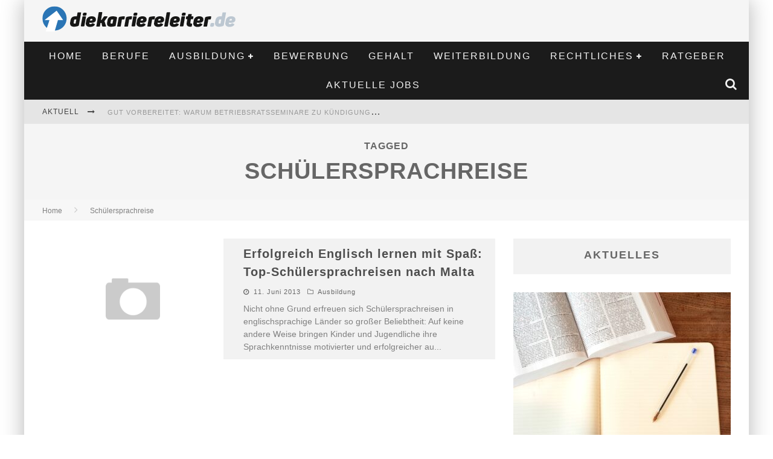

--- FILE ---
content_type: text/html; charset=UTF-8
request_url: https://www.diekarriereleiter.de/tag/schuelersprachreise/
body_size: 20129
content:

<!DOCTYPE html>

<!--[if lt IE 7]><html lang="de-DE" class="no-js lt-ie9 lt-ie8 lt-ie7"> <![endif]-->
<!--[if (IE 7)&!(IEMobile)]><html lang="de-DE" class="no-js lt-ie9 lt-ie8"><![endif]-->
<!--[if (IE 8)&!(IEMobile)]><html lang="de-DE" class="no-js lt-ie9"><![endif]-->
<!--[if gt IE 8]><!--> <html lang="de-DE" class="no-js"><!--<![endif]-->

	<head>

		<meta charset="utf-8">
		<!-- Google Chrome Frame for IE -->
		<!--[if IE]><meta http-equiv="X-UA-Compatible" content="IE=edge" /><![endif]-->
		<!-- mobile meta -->
                    <meta name="viewport" content="width=device-width, initial-scale=1.0"/>
        
		<link rel="pingback" href="https://www.diekarriereleiter.de/xmlrpc.php">

		
		<!-- head functions -->
		<meta name='robots' content='index, follow, max-image-preview:large, max-snippet:-1, max-video-preview:-1' />

	<!-- This site is optimized with the Yoast SEO plugin v22.8 - https://yoast.com/wordpress/plugins/seo/ -->
	<title>Schülersprachreise Archives - Die Karriereleiter</title>
	<link rel="canonical" href="https://www.diekarriereleiter.de/tag/schuelersprachreise/" />
	<meta property="og:locale" content="de_DE" />
	<meta property="og:type" content="article" />
	<meta property="og:title" content="Schülersprachreise Archives - Die Karriereleiter" />
	<meta property="og:url" content="https://www.diekarriereleiter.de/tag/schuelersprachreise/" />
	<meta property="og:site_name" content="Die Karriereleiter" />
	<script type="application/ld+json" class="yoast-schema-graph">{"@context":"https://schema.org","@graph":[{"@type":"CollectionPage","@id":"https://www.diekarriereleiter.de/tag/schuelersprachreise/","url":"https://www.diekarriereleiter.de/tag/schuelersprachreise/","name":"Schülersprachreise Archives - Die Karriereleiter","isPartOf":{"@id":"https://www.diekarriereleiter.de/#website"},"primaryImageOfPage":{"@id":"https://www.diekarriereleiter.de/tag/schuelersprachreise/#primaryimage"},"image":{"@id":"https://www.diekarriereleiter.de/tag/schuelersprachreise/#primaryimage"},"thumbnailUrl":"","breadcrumb":{"@id":"https://www.diekarriereleiter.de/tag/schuelersprachreise/#breadcrumb"},"inLanguage":"de-DE"},{"@type":"ImageObject","inLanguage":"de-DE","@id":"https://www.diekarriereleiter.de/tag/schuelersprachreise/#primaryimage","url":"","contentUrl":""},{"@type":"BreadcrumbList","@id":"https://www.diekarriereleiter.de/tag/schuelersprachreise/#breadcrumb","itemListElement":[{"@type":"ListItem","position":1,"name":"Startseite","item":"https://www.diekarriereleiter.de/"},{"@type":"ListItem","position":2,"name":"Schülersprachreise"}]},{"@type":"WebSite","@id":"https://www.diekarriereleiter.de/#website","url":"https://www.diekarriereleiter.de/","name":"Die Karriereleiter","description":"Die ersten Schritte zum Erfolg","potentialAction":[{"@type":"SearchAction","target":{"@type":"EntryPoint","urlTemplate":"https://www.diekarriereleiter.de/?s={search_term_string}"},"query-input":"required name=search_term_string"}],"inLanguage":"de-DE"}]}</script>
	<!-- / Yoast SEO plugin. -->


<link rel="alternate" type="application/rss+xml" title="Die Karriereleiter &raquo; Feed" href="https://www.diekarriereleiter.de/feed/" />
<link rel="alternate" type="application/rss+xml" title="Die Karriereleiter &raquo; Kommentar-Feed" href="https://www.diekarriereleiter.de/comments/feed/" />
<link rel="alternate" type="application/rss+xml" title="Die Karriereleiter &raquo; Schülersprachreise Schlagwort-Feed" href="https://www.diekarriereleiter.de/tag/schuelersprachreise/feed/" />
<script type="text/javascript">
/* <![CDATA[ */
window._wpemojiSettings = {"baseUrl":"https:\/\/s.w.org\/images\/core\/emoji\/14.0.0\/72x72\/","ext":".png","svgUrl":"https:\/\/s.w.org\/images\/core\/emoji\/14.0.0\/svg\/","svgExt":".svg","source":{"concatemoji":"https:\/\/www.diekarriereleiter.de\/wp-includes\/js\/wp-emoji-release.min.js?ver=6.4.7"}};
/*! This file is auto-generated */
!function(i,n){var o,s,e;function c(e){try{var t={supportTests:e,timestamp:(new Date).valueOf()};sessionStorage.setItem(o,JSON.stringify(t))}catch(e){}}function p(e,t,n){e.clearRect(0,0,e.canvas.width,e.canvas.height),e.fillText(t,0,0);var t=new Uint32Array(e.getImageData(0,0,e.canvas.width,e.canvas.height).data),r=(e.clearRect(0,0,e.canvas.width,e.canvas.height),e.fillText(n,0,0),new Uint32Array(e.getImageData(0,0,e.canvas.width,e.canvas.height).data));return t.every(function(e,t){return e===r[t]})}function u(e,t,n){switch(t){case"flag":return n(e,"\ud83c\udff3\ufe0f\u200d\u26a7\ufe0f","\ud83c\udff3\ufe0f\u200b\u26a7\ufe0f")?!1:!n(e,"\ud83c\uddfa\ud83c\uddf3","\ud83c\uddfa\u200b\ud83c\uddf3")&&!n(e,"\ud83c\udff4\udb40\udc67\udb40\udc62\udb40\udc65\udb40\udc6e\udb40\udc67\udb40\udc7f","\ud83c\udff4\u200b\udb40\udc67\u200b\udb40\udc62\u200b\udb40\udc65\u200b\udb40\udc6e\u200b\udb40\udc67\u200b\udb40\udc7f");case"emoji":return!n(e,"\ud83e\udef1\ud83c\udffb\u200d\ud83e\udef2\ud83c\udfff","\ud83e\udef1\ud83c\udffb\u200b\ud83e\udef2\ud83c\udfff")}return!1}function f(e,t,n){var r="undefined"!=typeof WorkerGlobalScope&&self instanceof WorkerGlobalScope?new OffscreenCanvas(300,150):i.createElement("canvas"),a=r.getContext("2d",{willReadFrequently:!0}),o=(a.textBaseline="top",a.font="600 32px Arial",{});return e.forEach(function(e){o[e]=t(a,e,n)}),o}function t(e){var t=i.createElement("script");t.src=e,t.defer=!0,i.head.appendChild(t)}"undefined"!=typeof Promise&&(o="wpEmojiSettingsSupports",s=["flag","emoji"],n.supports={everything:!0,everythingExceptFlag:!0},e=new Promise(function(e){i.addEventListener("DOMContentLoaded",e,{once:!0})}),new Promise(function(t){var n=function(){try{var e=JSON.parse(sessionStorage.getItem(o));if("object"==typeof e&&"number"==typeof e.timestamp&&(new Date).valueOf()<e.timestamp+604800&&"object"==typeof e.supportTests)return e.supportTests}catch(e){}return null}();if(!n){if("undefined"!=typeof Worker&&"undefined"!=typeof OffscreenCanvas&&"undefined"!=typeof URL&&URL.createObjectURL&&"undefined"!=typeof Blob)try{var e="postMessage("+f.toString()+"("+[JSON.stringify(s),u.toString(),p.toString()].join(",")+"));",r=new Blob([e],{type:"text/javascript"}),a=new Worker(URL.createObjectURL(r),{name:"wpTestEmojiSupports"});return void(a.onmessage=function(e){c(n=e.data),a.terminate(),t(n)})}catch(e){}c(n=f(s,u,p))}t(n)}).then(function(e){for(var t in e)n.supports[t]=e[t],n.supports.everything=n.supports.everything&&n.supports[t],"flag"!==t&&(n.supports.everythingExceptFlag=n.supports.everythingExceptFlag&&n.supports[t]);n.supports.everythingExceptFlag=n.supports.everythingExceptFlag&&!n.supports.flag,n.DOMReady=!1,n.readyCallback=function(){n.DOMReady=!0}}).then(function(){return e}).then(function(){var e;n.supports.everything||(n.readyCallback(),(e=n.source||{}).concatemoji?t(e.concatemoji):e.wpemoji&&e.twemoji&&(t(e.twemoji),t(e.wpemoji)))}))}((window,document),window._wpemojiSettings);
/* ]]> */
</script>
<style id='wp-emoji-styles-inline-css' type='text/css'>

	img.wp-smiley, img.emoji {
		display: inline !important;
		border: none !important;
		box-shadow: none !important;
		height: 1em !important;
		width: 1em !important;
		margin: 0 0.07em !important;
		vertical-align: -0.1em !important;
		background: none !important;
		padding: 0 !important;
	}
</style>
<link rel='stylesheet' id='wp-block-library-css' href='https://www.diekarriereleiter.de/wp-includes/css/dist/block-library/style.min.css?ver=6.4.7' type='text/css' media='all' />
<style id='classic-theme-styles-inline-css' type='text/css'>
/*! This file is auto-generated */
.wp-block-button__link{color:#fff;background-color:#32373c;border-radius:9999px;box-shadow:none;text-decoration:none;padding:calc(.667em + 2px) calc(1.333em + 2px);font-size:1.125em}.wp-block-file__button{background:#32373c;color:#fff;text-decoration:none}
</style>
<style id='global-styles-inline-css' type='text/css'>
body{--wp--preset--color--black: #000000;--wp--preset--color--cyan-bluish-gray: #abb8c3;--wp--preset--color--white: #ffffff;--wp--preset--color--pale-pink: #f78da7;--wp--preset--color--vivid-red: #cf2e2e;--wp--preset--color--luminous-vivid-orange: #ff6900;--wp--preset--color--luminous-vivid-amber: #fcb900;--wp--preset--color--light-green-cyan: #7bdcb5;--wp--preset--color--vivid-green-cyan: #00d084;--wp--preset--color--pale-cyan-blue: #8ed1fc;--wp--preset--color--vivid-cyan-blue: #0693e3;--wp--preset--color--vivid-purple: #9b51e0;--wp--preset--gradient--vivid-cyan-blue-to-vivid-purple: linear-gradient(135deg,rgba(6,147,227,1) 0%,rgb(155,81,224) 100%);--wp--preset--gradient--light-green-cyan-to-vivid-green-cyan: linear-gradient(135deg,rgb(122,220,180) 0%,rgb(0,208,130) 100%);--wp--preset--gradient--luminous-vivid-amber-to-luminous-vivid-orange: linear-gradient(135deg,rgba(252,185,0,1) 0%,rgba(255,105,0,1) 100%);--wp--preset--gradient--luminous-vivid-orange-to-vivid-red: linear-gradient(135deg,rgba(255,105,0,1) 0%,rgb(207,46,46) 100%);--wp--preset--gradient--very-light-gray-to-cyan-bluish-gray: linear-gradient(135deg,rgb(238,238,238) 0%,rgb(169,184,195) 100%);--wp--preset--gradient--cool-to-warm-spectrum: linear-gradient(135deg,rgb(74,234,220) 0%,rgb(151,120,209) 20%,rgb(207,42,186) 40%,rgb(238,44,130) 60%,rgb(251,105,98) 80%,rgb(254,248,76) 100%);--wp--preset--gradient--blush-light-purple: linear-gradient(135deg,rgb(255,206,236) 0%,rgb(152,150,240) 100%);--wp--preset--gradient--blush-bordeaux: linear-gradient(135deg,rgb(254,205,165) 0%,rgb(254,45,45) 50%,rgb(107,0,62) 100%);--wp--preset--gradient--luminous-dusk: linear-gradient(135deg,rgb(255,203,112) 0%,rgb(199,81,192) 50%,rgb(65,88,208) 100%);--wp--preset--gradient--pale-ocean: linear-gradient(135deg,rgb(255,245,203) 0%,rgb(182,227,212) 50%,rgb(51,167,181) 100%);--wp--preset--gradient--electric-grass: linear-gradient(135deg,rgb(202,248,128) 0%,rgb(113,206,126) 100%);--wp--preset--gradient--midnight: linear-gradient(135deg,rgb(2,3,129) 0%,rgb(40,116,252) 100%);--wp--preset--font-size--small: 13px;--wp--preset--font-size--medium: 20px;--wp--preset--font-size--large: 36px;--wp--preset--font-size--x-large: 42px;--wp--preset--spacing--20: 0.44rem;--wp--preset--spacing--30: 0.67rem;--wp--preset--spacing--40: 1rem;--wp--preset--spacing--50: 1.5rem;--wp--preset--spacing--60: 2.25rem;--wp--preset--spacing--70: 3.38rem;--wp--preset--spacing--80: 5.06rem;--wp--preset--shadow--natural: 6px 6px 9px rgba(0, 0, 0, 0.2);--wp--preset--shadow--deep: 12px 12px 50px rgba(0, 0, 0, 0.4);--wp--preset--shadow--sharp: 6px 6px 0px rgba(0, 0, 0, 0.2);--wp--preset--shadow--outlined: 6px 6px 0px -3px rgba(255, 255, 255, 1), 6px 6px rgba(0, 0, 0, 1);--wp--preset--shadow--crisp: 6px 6px 0px rgba(0, 0, 0, 1);}:where(.is-layout-flex){gap: 0.5em;}:where(.is-layout-grid){gap: 0.5em;}body .is-layout-flow > .alignleft{float: left;margin-inline-start: 0;margin-inline-end: 2em;}body .is-layout-flow > .alignright{float: right;margin-inline-start: 2em;margin-inline-end: 0;}body .is-layout-flow > .aligncenter{margin-left: auto !important;margin-right: auto !important;}body .is-layout-constrained > .alignleft{float: left;margin-inline-start: 0;margin-inline-end: 2em;}body .is-layout-constrained > .alignright{float: right;margin-inline-start: 2em;margin-inline-end: 0;}body .is-layout-constrained > .aligncenter{margin-left: auto !important;margin-right: auto !important;}body .is-layout-constrained > :where(:not(.alignleft):not(.alignright):not(.alignfull)){max-width: var(--wp--style--global--content-size);margin-left: auto !important;margin-right: auto !important;}body .is-layout-constrained > .alignwide{max-width: var(--wp--style--global--wide-size);}body .is-layout-flex{display: flex;}body .is-layout-flex{flex-wrap: wrap;align-items: center;}body .is-layout-flex > *{margin: 0;}body .is-layout-grid{display: grid;}body .is-layout-grid > *{margin: 0;}:where(.wp-block-columns.is-layout-flex){gap: 2em;}:where(.wp-block-columns.is-layout-grid){gap: 2em;}:where(.wp-block-post-template.is-layout-flex){gap: 1.25em;}:where(.wp-block-post-template.is-layout-grid){gap: 1.25em;}.has-black-color{color: var(--wp--preset--color--black) !important;}.has-cyan-bluish-gray-color{color: var(--wp--preset--color--cyan-bluish-gray) !important;}.has-white-color{color: var(--wp--preset--color--white) !important;}.has-pale-pink-color{color: var(--wp--preset--color--pale-pink) !important;}.has-vivid-red-color{color: var(--wp--preset--color--vivid-red) !important;}.has-luminous-vivid-orange-color{color: var(--wp--preset--color--luminous-vivid-orange) !important;}.has-luminous-vivid-amber-color{color: var(--wp--preset--color--luminous-vivid-amber) !important;}.has-light-green-cyan-color{color: var(--wp--preset--color--light-green-cyan) !important;}.has-vivid-green-cyan-color{color: var(--wp--preset--color--vivid-green-cyan) !important;}.has-pale-cyan-blue-color{color: var(--wp--preset--color--pale-cyan-blue) !important;}.has-vivid-cyan-blue-color{color: var(--wp--preset--color--vivid-cyan-blue) !important;}.has-vivid-purple-color{color: var(--wp--preset--color--vivid-purple) !important;}.has-black-background-color{background-color: var(--wp--preset--color--black) !important;}.has-cyan-bluish-gray-background-color{background-color: var(--wp--preset--color--cyan-bluish-gray) !important;}.has-white-background-color{background-color: var(--wp--preset--color--white) !important;}.has-pale-pink-background-color{background-color: var(--wp--preset--color--pale-pink) !important;}.has-vivid-red-background-color{background-color: var(--wp--preset--color--vivid-red) !important;}.has-luminous-vivid-orange-background-color{background-color: var(--wp--preset--color--luminous-vivid-orange) !important;}.has-luminous-vivid-amber-background-color{background-color: var(--wp--preset--color--luminous-vivid-amber) !important;}.has-light-green-cyan-background-color{background-color: var(--wp--preset--color--light-green-cyan) !important;}.has-vivid-green-cyan-background-color{background-color: var(--wp--preset--color--vivid-green-cyan) !important;}.has-pale-cyan-blue-background-color{background-color: var(--wp--preset--color--pale-cyan-blue) !important;}.has-vivid-cyan-blue-background-color{background-color: var(--wp--preset--color--vivid-cyan-blue) !important;}.has-vivid-purple-background-color{background-color: var(--wp--preset--color--vivid-purple) !important;}.has-black-border-color{border-color: var(--wp--preset--color--black) !important;}.has-cyan-bluish-gray-border-color{border-color: var(--wp--preset--color--cyan-bluish-gray) !important;}.has-white-border-color{border-color: var(--wp--preset--color--white) !important;}.has-pale-pink-border-color{border-color: var(--wp--preset--color--pale-pink) !important;}.has-vivid-red-border-color{border-color: var(--wp--preset--color--vivid-red) !important;}.has-luminous-vivid-orange-border-color{border-color: var(--wp--preset--color--luminous-vivid-orange) !important;}.has-luminous-vivid-amber-border-color{border-color: var(--wp--preset--color--luminous-vivid-amber) !important;}.has-light-green-cyan-border-color{border-color: var(--wp--preset--color--light-green-cyan) !important;}.has-vivid-green-cyan-border-color{border-color: var(--wp--preset--color--vivid-green-cyan) !important;}.has-pale-cyan-blue-border-color{border-color: var(--wp--preset--color--pale-cyan-blue) !important;}.has-vivid-cyan-blue-border-color{border-color: var(--wp--preset--color--vivid-cyan-blue) !important;}.has-vivid-purple-border-color{border-color: var(--wp--preset--color--vivid-purple) !important;}.has-vivid-cyan-blue-to-vivid-purple-gradient-background{background: var(--wp--preset--gradient--vivid-cyan-blue-to-vivid-purple) !important;}.has-light-green-cyan-to-vivid-green-cyan-gradient-background{background: var(--wp--preset--gradient--light-green-cyan-to-vivid-green-cyan) !important;}.has-luminous-vivid-amber-to-luminous-vivid-orange-gradient-background{background: var(--wp--preset--gradient--luminous-vivid-amber-to-luminous-vivid-orange) !important;}.has-luminous-vivid-orange-to-vivid-red-gradient-background{background: var(--wp--preset--gradient--luminous-vivid-orange-to-vivid-red) !important;}.has-very-light-gray-to-cyan-bluish-gray-gradient-background{background: var(--wp--preset--gradient--very-light-gray-to-cyan-bluish-gray) !important;}.has-cool-to-warm-spectrum-gradient-background{background: var(--wp--preset--gradient--cool-to-warm-spectrum) !important;}.has-blush-light-purple-gradient-background{background: var(--wp--preset--gradient--blush-light-purple) !important;}.has-blush-bordeaux-gradient-background{background: var(--wp--preset--gradient--blush-bordeaux) !important;}.has-luminous-dusk-gradient-background{background: var(--wp--preset--gradient--luminous-dusk) !important;}.has-pale-ocean-gradient-background{background: var(--wp--preset--gradient--pale-ocean) !important;}.has-electric-grass-gradient-background{background: var(--wp--preset--gradient--electric-grass) !important;}.has-midnight-gradient-background{background: var(--wp--preset--gradient--midnight) !important;}.has-small-font-size{font-size: var(--wp--preset--font-size--small) !important;}.has-medium-font-size{font-size: var(--wp--preset--font-size--medium) !important;}.has-large-font-size{font-size: var(--wp--preset--font-size--large) !important;}.has-x-large-font-size{font-size: var(--wp--preset--font-size--x-large) !important;}
.wp-block-navigation a:where(:not(.wp-element-button)){color: inherit;}
:where(.wp-block-post-template.is-layout-flex){gap: 1.25em;}:where(.wp-block-post-template.is-layout-grid){gap: 1.25em;}
:where(.wp-block-columns.is-layout-flex){gap: 2em;}:where(.wp-block-columns.is-layout-grid){gap: 2em;}
.wp-block-pullquote{font-size: 1.5em;line-height: 1.6;}
</style>
<link rel='stylesheet' id='fancybox-css' href='https://www.diekarriereleiter.de/wp-content/plugins/easy-fancybox/fancybox/1.5.4/jquery.fancybox.min.css?ver=6.4.7' type='text/css' media='screen' />
<style id='fancybox-inline-css' type='text/css'>
#fancybox-outer{background:#ffffff}#fancybox-content{background:#ffffff;border-color:#ffffff;color:#000000;}#fancybox-title,#fancybox-title-float-main{color:#fff}
</style>
<link rel='stylesheet' id='borlabs-cookie-css' href='https://www.diekarriereleiter.de/wp-content/cache/borlabs-cookie/borlabs-cookie_1_de.css?ver=2.1.15-27' type='text/css' media='all' />
<link rel='stylesheet' id='cb-main-stylesheet-css' href='https://www.diekarriereleiter.de/wp-content/themes/valenti/library/css/style.css?ver=5.4' type='text/css' media='all' />
<link rel='stylesheet' id='fontawesome-css' href='https://www.diekarriereleiter.de/wp-content/themes/valenti/library/css/fontawesome/css/font-awesome.min.css?ver=4.6.1' type='text/css' media='all' />
<!--[if lt IE 9]>
<link rel='stylesheet' id='cb-ie-only-css' href='https://www.diekarriereleiter.de/wp-content/themes/valenti/library/css/ie.css?ver=5.4' type='text/css' media='all' />
<![endif]-->
<link rel='stylesheet' id='cb-child-stylesheet-css' href='https://www.diekarriereleiter.de/wp-content/themes/valenti-child/style.css?ver=1.0' type='text/css' media='all' />
<script type="text/javascript" src="https://www.diekarriereleiter.de/wp-includes/js/jquery/jquery.min.js?ver=3.7.1" id="jquery-core-js"></script>
<script type="text/javascript" src="https://www.diekarriereleiter.de/wp-includes/js/jquery/jquery-migrate.min.js?ver=3.4.1" id="jquery-migrate-js"></script>
<script type="text/javascript" src="https://www.diekarriereleiter.de/wp-content/themes/valenti/library/js/modernizr.custom.min.js?ver=2.6.2" id="cb-modernizr-js"></script>
<link rel="https://api.w.org/" href="https://www.diekarriereleiter.de/wp-json/" /><link rel="alternate" type="application/json" href="https://www.diekarriereleiter.de/wp-json/wp/v2/tags/740" /><link rel="EditURI" type="application/rsd+xml" title="RSD" href="https://www.diekarriereleiter.de/xmlrpc.php?rsd" />
<meta name="generator" content="WordPress 6.4.7" />

<link rel="stylesheet" href="https://www.diekarriereleiter.de/wp-content/plugins/lightbox/lightbox.css" type="text/css" media="screen" />
<script type="text/javascript" src="https://www.diekarriereleiter.de/wp-content/plugins/lightbox/prototype.js"></script>
<script type="text/javascript" src="https://www.diekarriereleiter.de/wp-content/plugins/lightbox/scriptaculous.js?load=effects"></script>
<script type="text/javascript" src="https://www.diekarriereleiter.de/wp-content/plugins/lightbox/lightbox.js"></script>
<style>.cb-base-color, .cb-overlay-stars .fa-star, #cb-vote .fa-star, .cb-review-box .cb-score-box, .bbp-submit-wrapper button, .bbp-submit-wrapper button:visited, .buddypress .cb-cat-header #cb-cat-title a,  .buddypress .cb-cat-header #cb-cat-title a:visited, .woocommerce .star-rating:before, .woocommerce-page .star-rating:before, .woocommerce .star-rating span, .woocommerce-page .star-rating span, .woocommerce .stars a {
            color:#eb9812;
        }#cb-search-modal .cb-header, .cb-join-modal .cb-header, .lwa .cb-header, .cb-review-box .cb-score-box, .bbp-submit-wrapper button, #buddypress button:hover, #buddypress a.button:hover, #buddypress a.button:focus, #buddypress input[type=submit]:hover, #buddypress input[type=button]:hover, #buddypress input[type=reset]:hover, #buddypress ul.button-nav li a:hover, #buddypress ul.button-nav li.current a, #buddypress div.generic-button a:hover, #buddypress .comment-reply-link:hover, #buddypress .activity-list li.load-more:hover, #buddypress #groups-list .generic-button a:hover {
            border-color: #eb9812;
        }.cb-sidebar-widget .cb-sidebar-widget-title, .cb-multi-widget .tabbernav .tabberactive, .cb-author-page .cb-author-details .cb-meta .cb-author-page-contact, .cb-about-page .cb-author-line .cb-author-details .cb-meta .cb-author-page-contact, .cb-page-header, .cb-404-header, .cb-cat-header, #cb-footer #cb-widgets .cb-footer-widget-title span, #wp-calendar caption, .cb-tabs ul .current, .cb-tabs ul .ui-state-active, #bbpress-forums li.bbp-header, #buddypress #members-list .cb-member-list-box .item .item-title, #buddypress div.item-list-tabs ul li.selected, #buddypress div.item-list-tabs ul li.current, #buddypress .item-list-tabs ul li:hover, .woocommerce div.product .woocommerce-tabs ul.tabs li.active {
            border-bottom-color: #eb9812 ;
        }#cb-main-menu .current-post-ancestor, #cb-main-menu .current-menu-item, #cb-main-menu .current-menu-ancestor, #cb-main-menu .current-post-parent, #cb-main-menu .current-menu-parent, #cb-main-menu .current_page_item, #cb-main-menu .current-page-ancestor, #cb-main-menu .current-category-ancestor, .cb-review-box .cb-bar .cb-overlay span, #cb-accent-color, .cb-highlight, #buddypress button:hover, #buddypress a.button:hover, #buddypress a.button:focus, #buddypress input[type=submit]:hover, #buddypress input[type=button]:hover, #buddypress input[type=reset]:hover, #buddypress ul.button-nav li a:hover, #buddypress ul.button-nav li.current a, #buddypress div.generic-button a:hover, #buddypress .comment-reply-link:hover, #buddypress .activity-list li.load-more:hover, #buddypress #groups-list .generic-button a:hover {
            background-color: #eb9812;
        }</style><style type="text/css">
                                                 body, #respond { font-family: 'Open Sans', sans-serif; }
                                                 h1, h2, h3, h4, h5, h6, .h1, .h2, .h3, .h4, .h5, .h6, #cb-nav-bar #cb-main-menu ul li > a, .cb-author-posts-count, .cb-author-title, .cb-author-position, .search  .s, .cb-review-box .cb-bar, .cb-review-box .cb-score-box, .cb-review-box .cb-title, #cb-review-title, .cb-title-subtle, #cb-top-menu a, .tabbernav, #cb-next-link a, #cb-previous-link a, .cb-review-ext-box .cb-score, .tipper-positioner, .cb-caption, .cb-button, #wp-calendar caption, .forum-titles, .bbp-submit-wrapper button, #bbpress-forums li.bbp-header, #bbpress-forums fieldset.bbp-form .bbp-the-content-wrapper input, #bbpress-forums .bbp-forum-title, #bbpress-forums .bbp-topic-permalink, .widget_display_stats dl dt, .cb-lwa-profile .cb-block, #buddypress #members-list .cb-member-list-box .item .item-title, #buddypress div.item-list-tabs ul li, #buddypress .activity-list li.load-more, #buddypress a.activity-time-since, #buddypress ul#groups-list li div.meta, .widget.buddypress div.item-options, .cb-activity-stream #buddypress .activity-header .time-since, .cb-font-header, .woocommerce table.shop_table th, .woocommerce-page table.shop_table th, .cb-infinite-scroll a, .cb-no-more-posts { font-family:'Oswald', sans-serif; }
                     </style><style type="text/css">.broken_link, a.broken_link {
	text-decoration: line-through;
}</style><style>#cb-nav-bar #cb-main-menu .main-nav .menu-item-104985:hover,
                                         #cb-nav-bar #cb-main-menu .main-nav .menu-item-104985:focus,
                                         #cb-nav-bar #cb-main-menu .main-nav .menu-item-104985 .cb-sub-menu li .cb-grandchild-menu,
                                         #cb-nav-bar #cb-main-menu .main-nav .menu-item-104985 .cb-sub-menu { background:#eb9812!important; }
                                         #cb-nav-bar #cb-main-menu .main-nav .menu-item-104985 .cb-mega-menu .cb-sub-menu li a { border-bottom-color:#eb9812!important; }
#cb-nav-bar #cb-main-menu .main-nav .menu-item-104977:hover,
                                             #cb-nav-bar #cb-main-menu .main-nav .menu-item-104977:focus,
                                             #cb-nav-bar #cb-main-menu .main-nav .menu-item-104977 .cb-sub-menu li .cb-grandchild-menu,
                                             #cb-nav-bar #cb-main-menu .main-nav .menu-item-104977 .cb-sub-menu { background:#eb9812!important; }
                                             #cb-nav-bar #cb-main-menu .main-nav .menu-item-104977 .cb-mega-menu .cb-sub-menu li a { border-bottom-color:#eb9812!important; }
#cb-nav-bar #cb-main-menu .main-nav .menu-item-104974:hover,
                                             #cb-nav-bar #cb-main-menu .main-nav .menu-item-104974:focus,
                                             #cb-nav-bar #cb-main-menu .main-nav .menu-item-104974 .cb-sub-menu li .cb-grandchild-menu,
                                             #cb-nav-bar #cb-main-menu .main-nav .menu-item-104974 .cb-sub-menu { background:#eb9812!important; }
                                             #cb-nav-bar #cb-main-menu .main-nav .menu-item-104974 .cb-mega-menu .cb-sub-menu li a { border-bottom-color:#eb9812!important; }
#cb-nav-bar #cb-main-menu .main-nav .menu-item-104976:hover,
                                             #cb-nav-bar #cb-main-menu .main-nav .menu-item-104976:focus,
                                             #cb-nav-bar #cb-main-menu .main-nav .menu-item-104976 .cb-sub-menu li .cb-grandchild-menu,
                                             #cb-nav-bar #cb-main-menu .main-nav .menu-item-104976 .cb-sub-menu { background:#eb9812!important; }
                                             #cb-nav-bar #cb-main-menu .main-nav .menu-item-104976 .cb-mega-menu .cb-sub-menu li a { border-bottom-color:#eb9812!important; }
#cb-nav-bar #cb-main-menu .main-nav .menu-item-104975:hover,
                                             #cb-nav-bar #cb-main-menu .main-nav .menu-item-104975:focus,
                                             #cb-nav-bar #cb-main-menu .main-nav .menu-item-104975 .cb-sub-menu li .cb-grandchild-menu,
                                             #cb-nav-bar #cb-main-menu .main-nav .menu-item-104975 .cb-sub-menu { background:#eb9812!important; }
                                             #cb-nav-bar #cb-main-menu .main-nav .menu-item-104975 .cb-mega-menu .cb-sub-menu li a { border-bottom-color:#eb9812!important; }
#cb-nav-bar #cb-main-menu .main-nav .menu-item-104978:hover,
                                             #cb-nav-bar #cb-main-menu .main-nav .menu-item-104978:focus,
                                             #cb-nav-bar #cb-main-menu .main-nav .menu-item-104978 .cb-sub-menu li .cb-grandchild-menu,
                                             #cb-nav-bar #cb-main-menu .main-nav .menu-item-104978 .cb-sub-menu { background:#eb9812!important; }
                                             #cb-nav-bar #cb-main-menu .main-nav .menu-item-104978 .cb-mega-menu .cb-sub-menu li a { border-bottom-color:#eb9812!important; }
#cb-nav-bar #cb-main-menu .main-nav .menu-item-104979:hover,
                                             #cb-nav-bar #cb-main-menu .main-nav .menu-item-104979:focus,
                                             #cb-nav-bar #cb-main-menu .main-nav .menu-item-104979 .cb-sub-menu li .cb-grandchild-menu,
                                             #cb-nav-bar #cb-main-menu .main-nav .menu-item-104979 .cb-sub-menu { background:#eb9812!important; }
                                             #cb-nav-bar #cb-main-menu .main-nav .menu-item-104979 .cb-mega-menu .cb-sub-menu li a { border-bottom-color:#eb9812!important; }
#cb-nav-bar #cb-main-menu .main-nav .menu-item-104984:hover,
                                             #cb-nav-bar #cb-main-menu .main-nav .menu-item-104984:focus,
                                             #cb-nav-bar #cb-main-menu .main-nav .menu-item-104984 .cb-sub-menu li .cb-grandchild-menu,
                                             #cb-nav-bar #cb-main-menu .main-nav .menu-item-104984 .cb-sub-menu { background:#eb9812!important; }
                                             #cb-nav-bar #cb-main-menu .main-nav .menu-item-104984 .cb-mega-menu .cb-sub-menu li a { border-bottom-color:#eb9812!important; }
#cb-nav-bar #cb-main-menu .main-nav .menu-item-104981:hover,
                                             #cb-nav-bar #cb-main-menu .main-nav .menu-item-104981:focus,
                                             #cb-nav-bar #cb-main-menu .main-nav .menu-item-104981 .cb-sub-menu li .cb-grandchild-menu,
                                             #cb-nav-bar #cb-main-menu .main-nav .menu-item-104981 .cb-sub-menu { background:#eb9812!important; }
                                             #cb-nav-bar #cb-main-menu .main-nav .menu-item-104981 .cb-mega-menu .cb-sub-menu li a { border-bottom-color:#eb9812!important; }
#cb-nav-bar #cb-main-menu .main-nav .menu-item-104983:hover,
                                             #cb-nav-bar #cb-main-menu .main-nav .menu-item-104983:focus,
                                             #cb-nav-bar #cb-main-menu .main-nav .menu-item-104983 .cb-sub-menu li .cb-grandchild-menu,
                                             #cb-nav-bar #cb-main-menu .main-nav .menu-item-104983 .cb-sub-menu { background:#eb9812!important; }
                                             #cb-nav-bar #cb-main-menu .main-nav .menu-item-104983 .cb-mega-menu .cb-sub-menu li a { border-bottom-color:#eb9812!important; }
#cb-nav-bar #cb-main-menu .main-nav .menu-item-104982:hover,
                                             #cb-nav-bar #cb-main-menu .main-nav .menu-item-104982:focus,
                                             #cb-nav-bar #cb-main-menu .main-nav .menu-item-104982 .cb-sub-menu li .cb-grandchild-menu,
                                             #cb-nav-bar #cb-main-menu .main-nav .menu-item-104982 .cb-sub-menu { background:#eb9812!important; }
                                             #cb-nav-bar #cb-main-menu .main-nav .menu-item-104982 .cb-mega-menu .cb-sub-menu li a { border-bottom-color:#eb9812!important; }
#cb-nav-bar #cb-main-menu .main-nav .menu-item-104980:hover,
                                             #cb-nav-bar #cb-main-menu .main-nav .menu-item-104980:focus,
                                             #cb-nav-bar #cb-main-menu .main-nav .menu-item-104980 .cb-sub-menu li .cb-grandchild-menu,
                                             #cb-nav-bar #cb-main-menu .main-nav .menu-item-104980 .cb-sub-menu { background:#eb9812!important; }
                                             #cb-nav-bar #cb-main-menu .main-nav .menu-item-104980 .cb-mega-menu .cb-sub-menu li a { border-bottom-color:#eb9812!important; }
#cb-nav-bar #cb-main-menu .main-nav .menu-item-104973:hover,
                                             #cb-nav-bar #cb-main-menu .main-nav .menu-item-104973:focus,
                                             #cb-nav-bar #cb-main-menu .main-nav .menu-item-104973 .cb-sub-menu li .cb-grandchild-menu,
                                             #cb-nav-bar #cb-main-menu .main-nav .menu-item-104973 .cb-sub-menu { background:#eb9812!important; }
                                             #cb-nav-bar #cb-main-menu .main-nav .menu-item-104973 .cb-mega-menu .cb-sub-menu li a { border-bottom-color:#eb9812!important; }</style>		<!-- end head functions-->

	</head>

	<body class="archive tag tag-schuelersprachreise tag-740  cb-sticky-mm cb-mod-zoom cb-m-sticky cb-sb-nar-embed-fw cb-cat-t-dark cb-mobm-light cb-gs-style-a cb-modal-dark cb-light-blog cb-sidebar-right cb-boxed">

        
	    <div id="cb-outer-container">

                        <div id="cb-search-modal" class="cb-s-modal cb-modal cb-dark-menu">
                        <div class="cb-search-box">
                            <div class="cb-header">
                                <div class="cb-title">Suchen</div>
                                <div class="cb-close">
                                    <span class="cb-close-modal cb-close-m"><i class="fa fa-times"></i></span>
                                </div>
                            </div><form role="search" method="get" class="cb-search" action="https://www.diekarriereleiter.de/">

    <input type="text" class="cb-search-field" placeholder="" value="" name="s" title="">
    <button class="cb-search-submit" type="submit" value=""><i class="fa fa-search"></i></button>

</form></div></div>    		<div id="cb-container" class="wrap clearfix" >

                <header class="header clearfix wrap">

                                            
                    
                        <div id="cb-logo-box" class="wrap clearfix">
                                            <div id="logo" >
                    <a href="https://www.diekarriereleiter.de">
                        <img src="https://www.diekarriereleiter.de/wp-content/uploads/2016/08/karriereleiter.png" alt="Die Karriereleiter logo" >
                    </a>
                </div>
                                                                </div>

                     
                    

                                             <nav id="cb-nav-bar" class="clearfix cb-dark-menu">
                            <div id="cb-main-menu" class="cb-nav-bar-wrap clearfix wrap">
                                <ul class="nav main-nav wrap clearfix"><li id="menu-item-104985" class="menu-item menu-item-type-custom menu-item-object-custom menu-item-104985"><a href="/">Home</a></li>
<li id="menu-item-104977" class="menu-item menu-item-type-taxonomy menu-item-object-category menu-item-104977"><a href="https://www.diekarriereleiter.de/berufe/">Berufe</a><div class="cb-big-menu"><div class="cb-articles"><h2 class="cb-mega-title cb-slider-title"><span style="border-bottom-color:#eb9812;">Neu</span></h2><div class="cb-slider-a flexslider-1-menu cb-module-block cb-slider-block cb-style-overlay flexslider-1-fw-menu clearfix"><ul class="slides"><li class="cb-grid-entry"><div class="cb-mask"><a href="https://www.diekarriereleiter.de/gut-vorbereitet-warum-betriebsratsseminare-zu-kuendigung-und-restrukturierung-unverzichtbar-sind/"><a href="https://www.diekarriereleiter.de/gut-vorbereitet-warum-betriebsratsseminare-zu-kuendigung-und-restrukturierung-unverzichtbar-sind/"><img width="750" height="400" src="https://www.diekarriereleiter.de/wp-content/uploads/2025/08/Pixabay_2746004_CQF-avocat-750x400.jpg" class="attachment-cb-750-400 size-cb-750-400 wp-post-image" alt="" decoding="async" fetchpriority="high" /></a></a></div>
                    <div class="cb-article-meta"><h2 class="cb-post-title"><a href="https://www.diekarriereleiter.de/gut-vorbereitet-warum-betriebsratsseminare-zu-kuendigung-und-restrukturierung-unverzichtbar-sind/">Gut vorbereitet: Warum Betriebsratsseminare zu Kündigung und Restrukturierung unverzichtbar sind</a></h2><div class="cb-byline cb-font-header"> <div class="cb-date cb-byline-element"><i class="fa fa-clock-o"></i> <time datetime="2025-08-11">11. August 2025</time></div> <div class="cb-category cb-byline-element"><i class="fa fa-folder-o"></i>  <a href="https://www.diekarriereleiter.de/berufe/" title="Alle Beitrage in Berufe anzeigen">Berufe</a>,  <a href="https://www.diekarriereleiter.de/ausbildung/berufliche-bildung/" title="Alle Beitrage in Berufliche Bildung anzeigen">Berufliche Bildung</a>,  <a href="https://www.diekarriereleiter.de/ratgeber/" title="Alle Beitrage in Ratgeber anzeigen">Ratgeber</a>,  <a href="https://www.diekarriereleiter.de/weiterbildung/" title="Alle Beitrage in Weiterbildung anzeigen">Weiterbildung</a></div></div></div></li><li class="cb-grid-entry"><div class="cb-mask"><a href="https://www.diekarriereleiter.de/versicherungsmakler-so-klappt-es-mit-der-selbststaendigkeit/"><a href="https://www.diekarriereleiter.de/versicherungsmakler-so-klappt-es-mit-der-selbststaendigkeit/"><img width="750" height="400" src="https://www.diekarriereleiter.de/wp-content/uploads/2024/02/Pixbay_4914044_Tumisu-750x400.jpg" class="attachment-cb-750-400 size-cb-750-400 wp-post-image" alt="" decoding="async" /></a></a></div>
                    <div class="cb-article-meta"><h2 class="cb-post-title"><a href="https://www.diekarriereleiter.de/versicherungsmakler-so-klappt-es-mit-der-selbststaendigkeit/">Versicherungsmakler: So klappt es mit der Selbstständigkeit</a></h2><div class="cb-byline cb-font-header"> <div class="cb-date cb-byline-element"><i class="fa fa-clock-o"></i> <time datetime="2024-02-13">13. Februar 2024</time></div> <div class="cb-category cb-byline-element"><i class="fa fa-folder-o"></i>  <a href="https://www.diekarriereleiter.de/ausbildung/" title="Alle Beitrage in Ausbildung anzeigen">Ausbildung</a>,  <a href="https://www.diekarriereleiter.de/berufe/" title="Alle Beitrage in Berufe anzeigen">Berufe</a>,  <a href="https://www.diekarriereleiter.de/ausbildung/berufliche-bildung/" title="Alle Beitrage in Berufliche Bildung anzeigen">Berufliche Bildung</a>,  <a href="https://www.diekarriereleiter.de/ratgeber/" title="Alle Beitrage in Ratgeber anzeigen">Ratgeber</a>,  <a href="https://www.diekarriereleiter.de/ausbildung/studium-ausbildung/" title="Alle Beitrage in Studium anzeigen">Studium</a>,  <a href="https://www.diekarriereleiter.de/weiterbildung/" title="Alle Beitrage in Weiterbildung anzeigen">Weiterbildung</a></div></div></div></li><li class="cb-grid-entry"><div class="cb-mask"><a href="https://www.diekarriereleiter.de/wie-werde-ich-brauerin/"><a href="https://www.diekarriereleiter.de/wie-werde-ich-brauerin/"><img src="https://www.diekarriereleiter.de/wp-content/themes/valenti/library/images/thumbnail-750x400.png" alt="article placeholder" data-at2x="https://www.diekarriereleiter.de/wp-content/themes/valenti/library/images/thumbnail-750x400@2x.png"></a></a></div>
                    <div class="cb-article-meta"><h2 class="cb-post-title"><a href="https://www.diekarriereleiter.de/wie-werde-ich-brauerin/">Wie werde ich Brauer/in?</a></h2><div class="cb-byline cb-font-header"> <div class="cb-date cb-byline-element"><i class="fa fa-clock-o"></i> <time datetime="2020-06-26">26. Juni 2020</time></div> <div class="cb-category cb-byline-element"><i class="fa fa-folder-o"></i>  <a href="https://www.diekarriereleiter.de/berufe/" title="Alle Beitrage in Berufe anzeigen">Berufe</a></div></div></div></li><li class="cb-grid-entry"><div class="cb-mask"><a href="https://www.diekarriereleiter.de/wie-werde-ich-bootsbauerin/"><a href="https://www.diekarriereleiter.de/wie-werde-ich-bootsbauerin/"><img src="https://www.diekarriereleiter.de/wp-content/themes/valenti/library/images/thumbnail-750x400.png" alt="article placeholder" data-at2x="https://www.diekarriereleiter.de/wp-content/themes/valenti/library/images/thumbnail-750x400@2x.png"></a></a></div>
                    <div class="cb-article-meta"><h2 class="cb-post-title"><a href="https://www.diekarriereleiter.de/wie-werde-ich-bootsbauerin/">Wie werde ich Bootsbauer/in?</a></h2><div class="cb-byline cb-font-header"> <div class="cb-date cb-byline-element"><i class="fa fa-clock-o"></i> <time datetime="2020-06-15">15. Juni 2020</time></div> <div class="cb-category cb-byline-element"><i class="fa fa-folder-o"></i>  <a href="https://www.diekarriereleiter.de/berufe/" title="Alle Beitrage in Berufe anzeigen">Berufe</a></div></div></div></li><li class="cb-grid-entry"><div class="cb-mask"><a href="https://www.diekarriereleiter.de/wie-werde-ich-fachkraft-agrarservice/"><a href="https://www.diekarriereleiter.de/wie-werde-ich-fachkraft-agrarservice/"><img src="https://www.diekarriereleiter.de/wp-content/themes/valenti/library/images/thumbnail-750x400.png" alt="article placeholder" data-at2x="https://www.diekarriereleiter.de/wp-content/themes/valenti/library/images/thumbnail-750x400@2x.png"></a></a></div>
                    <div class="cb-article-meta"><h2 class="cb-post-title"><a href="https://www.diekarriereleiter.de/wie-werde-ich-fachkraft-agrarservice/">Wie werde ich Fachkraft Agrarservice?</a></h2><div class="cb-byline cb-font-header"> <div class="cb-date cb-byline-element"><i class="fa fa-clock-o"></i> <time datetime="2020-06-08">8. Juni 2020</time></div> <div class="cb-category cb-byline-element"><i class="fa fa-folder-o"></i>  <a href="https://www.diekarriereleiter.de/berufe/" title="Alle Beitrage in Berufe anzeigen">Berufe</a></div></div></div></li><li class="cb-grid-entry"><div class="cb-mask"><a href="https://www.diekarriereleiter.de/wie-werde-ich-tischlerin-2/"><a href="https://www.diekarriereleiter.de/wie-werde-ich-tischlerin-2/"><img src="https://www.diekarriereleiter.de/wp-content/themes/valenti/library/images/thumbnail-750x400.png" alt="article placeholder" data-at2x="https://www.diekarriereleiter.de/wp-content/themes/valenti/library/images/thumbnail-750x400@2x.png"></a></a></div>
                    <div class="cb-article-meta"><h2 class="cb-post-title"><a href="https://www.diekarriereleiter.de/wie-werde-ich-tischlerin-2/">Wie werde ich Tischler/in?</a></h2><div class="cb-byline cb-font-header"> <div class="cb-date cb-byline-element"><i class="fa fa-clock-o"></i> <time datetime="2020-06-01">1. Juni 2020</time></div> <div class="cb-category cb-byline-element"><i class="fa fa-folder-o"></i>  <a href="https://www.diekarriereleiter.de/berufe/" title="Alle Beitrage in Berufe anzeigen">Berufe</a></div></div></div></li></ul></div></div></li>
<li id="menu-item-104974" class="menu-item menu-item-type-taxonomy menu-item-object-category menu-item-has-children cb-has-children menu-item-104974"><a href="https://www.diekarriereleiter.de/ausbildung/">Ausbildung</a><div class="cb-big-menu"><div class="cb-articles cb-with-sub cb-pre-load"><h2 class="cb-mega-title cb-slider-title"><span style="border-bottom-color:#eb9812;">Neu</span></h2><div class="cb-slider-a flexslider-1-menu cb-module-block cb-slider-block cb-style-overlay clearfix"><ul class="slides"><li class="cb-grid-entry"><div class="cb-mask"><a href="https://www.diekarriereleiter.de/versicherungsmakler-so-klappt-es-mit-der-selbststaendigkeit/"><a href="https://www.diekarriereleiter.de/versicherungsmakler-so-klappt-es-mit-der-selbststaendigkeit/"><img width="750" height="400" src="https://www.diekarriereleiter.de/wp-content/uploads/2024/02/Pixbay_4914044_Tumisu-750x400.jpg" class="attachment-cb-750-400 size-cb-750-400 wp-post-image" alt="" decoding="async" /></a></a></div>
                    <div class="cb-article-meta"><h2 class="cb-post-title"><a href="https://www.diekarriereleiter.de/versicherungsmakler-so-klappt-es-mit-der-selbststaendigkeit/">Versicherungsmakler: So klappt es mit der Selbstständigkeit</a></h2><div class="cb-byline cb-font-header"> <div class="cb-date cb-byline-element"><i class="fa fa-clock-o"></i> <time datetime="2024-02-13">13. Februar 2024</time></div> <div class="cb-category cb-byline-element"><i class="fa fa-folder-o"></i>  <a href="https://www.diekarriereleiter.de/ausbildung/" title="Alle Beitrage in Ausbildung anzeigen">Ausbildung</a>,  <a href="https://www.diekarriereleiter.de/berufe/" title="Alle Beitrage in Berufe anzeigen">Berufe</a>,  <a href="https://www.diekarriereleiter.de/ausbildung/berufliche-bildung/" title="Alle Beitrage in Berufliche Bildung anzeigen">Berufliche Bildung</a>,  <a href="https://www.diekarriereleiter.de/ratgeber/" title="Alle Beitrage in Ratgeber anzeigen">Ratgeber</a>,  <a href="https://www.diekarriereleiter.de/ausbildung/studium-ausbildung/" title="Alle Beitrage in Studium anzeigen">Studium</a>,  <a href="https://www.diekarriereleiter.de/weiterbildung/" title="Alle Beitrage in Weiterbildung anzeigen">Weiterbildung</a></div></div></div></li><li class="cb-grid-entry"><div class="cb-mask"><a href="https://www.diekarriereleiter.de/fehler-in-eigenen-texten-finden-so-klappts/"><a href="https://www.diekarriereleiter.de/fehler-in-eigenen-texten-finden-so-klappts/"><img width="750" height="400" src="https://www.diekarriereleiter.de/wp-content/uploads/2017/12/arbeit-750x400.jpg" class="attachment-cb-750-400 size-cb-750-400 wp-post-image" alt="Fehler in eigenen Texten finden: So klappt‘s" decoding="async" /></a></a></div>
                    <div class="cb-article-meta"><h2 class="cb-post-title"><a href="https://www.diekarriereleiter.de/fehler-in-eigenen-texten-finden-so-klappts/">Fehler in eigenen Texten finden: So klappt‘s</a></h2><div class="cb-byline cb-font-header"> <div class="cb-date cb-byline-element"><i class="fa fa-clock-o"></i> <time datetime="2017-12-27">27. Dezember 2017</time></div> <div class="cb-category cb-byline-element"><i class="fa fa-folder-o"></i>  <a href="https://www.diekarriereleiter.de/ausbildung/" title="Alle Beitrage in Ausbildung anzeigen">Ausbildung</a>,  <a href="https://www.diekarriereleiter.de/ausbildung/studium-ausbildung/" title="Alle Beitrage in Studium anzeigen">Studium</a></div></div></div></li><li class="cb-grid-entry"><div class="cb-mask"><a href="https://www.diekarriereleiter.de/masterarbeit-die-wichtigsten-schritte-vor-der-offiziellen-anmeldung/"><a href="https://www.diekarriereleiter.de/masterarbeit-die-wichtigsten-schritte-vor-der-offiziellen-anmeldung/"><img width="750" height="400" src="https://www.diekarriereleiter.de/wp-content/uploads/2017/10/masterarbeit-750x400.jpg" class="attachment-cb-750-400 size-cb-750-400 wp-post-image" alt="Masterarbeit: Die wichtigsten Schritte vor der offiziellen Anmeldung" decoding="async" /></a></a></div>
                    <div class="cb-article-meta"><h2 class="cb-post-title"><a href="https://www.diekarriereleiter.de/masterarbeit-die-wichtigsten-schritte-vor-der-offiziellen-anmeldung/">Masterarbeit: Die wichtigsten Schritte vor der offiziellen Anmeldung</a></h2><div class="cb-byline cb-font-header"> <div class="cb-date cb-byline-element"><i class="fa fa-clock-o"></i> <time datetime="2017-10-25">25. Oktober 2017</time></div> <div class="cb-category cb-byline-element"><i class="fa fa-folder-o"></i>  <a href="https://www.diekarriereleiter.de/ausbildung/" title="Alle Beitrage in Ausbildung anzeigen">Ausbildung</a>,  <a href="https://www.diekarriereleiter.de/ausbildung/studium-ausbildung/" title="Alle Beitrage in Studium anzeigen">Studium</a></div></div></div></li><li class="cb-grid-entry"><div class="cb-mask"><a href="https://www.diekarriereleiter.de/bachelor-arbeit-schreiben-typische-fehler-die-sie-vermeiden-sollten/"><a href="https://www.diekarriereleiter.de/bachelor-arbeit-schreiben-typische-fehler-die-sie-vermeiden-sollten/"><img width="750" height="400" src="https://www.diekarriereleiter.de/wp-content/uploads/2017/08/bachelor-750x400.jpg" class="attachment-cb-750-400 size-cb-750-400 wp-post-image" alt="Bachelor-Arbeit schreiben: Typische Fehler, die Sie vermeiden sollten" decoding="async" /></a></a></div>
                    <div class="cb-article-meta"><h2 class="cb-post-title"><a href="https://www.diekarriereleiter.de/bachelor-arbeit-schreiben-typische-fehler-die-sie-vermeiden-sollten/">Bachelor-Arbeit schreiben: Typische Fehler, die Sie vermeiden sollten</a></h2><div class="cb-byline cb-font-header"> <div class="cb-date cb-byline-element"><i class="fa fa-clock-o"></i> <time datetime="2017-09-10">10. September 2017</time></div> <div class="cb-category cb-byline-element"><i class="fa fa-folder-o"></i>  <a href="https://www.diekarriereleiter.de/ausbildung/" title="Alle Beitrage in Ausbildung anzeigen">Ausbildung</a>,  <a href="https://www.diekarriereleiter.de/ausbildung/studium-ausbildung/" title="Alle Beitrage in Studium anzeigen">Studium</a></div></div></div></li><li class="cb-grid-entry"><div class="cb-mask"><a href="https://www.diekarriereleiter.de/gewusst-wie-so-klappt-es-mit-der-masterarbeit/"><a href="https://www.diekarriereleiter.de/gewusst-wie-so-klappt-es-mit-der-masterarbeit/"><img width="750" height="400" src="https://www.diekarriereleiter.de/wp-content/uploads/2017/08/arbeit-750x400.jpg" class="attachment-cb-750-400 size-cb-750-400 wp-post-image" alt="Gewusst wie: So klappt es mit der Masterarbeit" decoding="async" /></a></a></div>
                    <div class="cb-article-meta"><h2 class="cb-post-title"><a href="https://www.diekarriereleiter.de/gewusst-wie-so-klappt-es-mit-der-masterarbeit/">Gewusst wie: So klappt es mit der Masterarbeit</a></h2><div class="cb-byline cb-font-header"> <div class="cb-date cb-byline-element"><i class="fa fa-clock-o"></i> <time datetime="2017-09-02">2. September 2017</time></div> <div class="cb-category cb-byline-element"><i class="fa fa-folder-o"></i>  <a href="https://www.diekarriereleiter.de/ausbildung/" title="Alle Beitrage in Ausbildung anzeigen">Ausbildung</a>,  <a href="https://www.diekarriereleiter.de/ausbildung/studium-ausbildung/" title="Alle Beitrage in Studium anzeigen">Studium</a></div></div></div></li><li class="cb-grid-entry"><div class="cb-mask"><a href="https://www.diekarriereleiter.de/lehrling-mit-studienabschluss-traineeship-als-chance/"><a href="https://www.diekarriereleiter.de/lehrling-mit-studienabschluss-traineeship-als-chance/"><img src="https://www.diekarriereleiter.de/wp-content/themes/valenti/library/images/thumbnail-750x400.png" alt="article placeholder" data-at2x="https://www.diekarriereleiter.de/wp-content/themes/valenti/library/images/thumbnail-750x400@2x.png"></a></a></div>
                    <div class="cb-article-meta"><h2 class="cb-post-title"><a href="https://www.diekarriereleiter.de/lehrling-mit-studienabschluss-traineeship-als-chance/">Lehrling mit Studienabschluss: Traineeship als Chance</a></h2><div class="cb-byline cb-font-header"> <div class="cb-date cb-byline-element"><i class="fa fa-clock-o"></i> <time datetime="2016-11-22">22. November 2016</time></div> <div class="cb-category cb-byline-element"><i class="fa fa-folder-o"></i>  <a href="https://www.diekarriereleiter.de/ausbildung/" title="Alle Beitrage in Ausbildung anzeigen">Ausbildung</a></div></div></div></li></ul></div></div><ul class="cb-sub-menu">	<li id="menu-item-104976" class="menu-item menu-item-type-taxonomy menu-item-object-category menu-item-104976"><a href="https://www.diekarriereleiter.de/ausbildung/studium-ausbildung/" data-cb-c="747" class="cb-c-l">Studium</a></li>
	<li id="menu-item-104975" class="menu-item menu-item-type-taxonomy menu-item-object-category menu-item-104975"><a href="https://www.diekarriereleiter.de/ausbildung/berufliche-bildung/" data-cb-c="748" class="cb-c-l">Berufliche Bildung</a></li>
</ul></div></li>
<li id="menu-item-104978" class="menu-item menu-item-type-taxonomy menu-item-object-category menu-item-104978"><a href="https://www.diekarriereleiter.de/bewerbung/">Bewerbung</a><div class="cb-big-menu"><div class="cb-articles"><h2 class="cb-mega-title cb-slider-title"><span style="border-bottom-color:#eb9812;">Neu</span></h2><div class="cb-slider-a flexslider-1-menu cb-module-block cb-slider-block cb-style-overlay flexslider-1-fw-menu clearfix"><ul class="slides"><li class="cb-grid-entry"><div class="cb-mask"><a href="https://www.diekarriereleiter.de/bewerbungs-und-onboardingprozess-der-weg-zum-traumjob/"><a href="https://www.diekarriereleiter.de/bewerbungs-und-onboardingprozess-der-weg-zum-traumjob/"><img width="750" height="400" src="https://www.diekarriereleiter.de/wp-content/uploads/2018/11/Onboarding-750x400.jpg" class="attachment-cb-750-400 size-cb-750-400 wp-post-image" alt="Bewerbungs- und Onboardingprozess – Der Weg zum Traumjob" decoding="async" /></a></a></div>
                    <div class="cb-article-meta"><h2 class="cb-post-title"><a href="https://www.diekarriereleiter.de/bewerbungs-und-onboardingprozess-der-weg-zum-traumjob/">Bewerbungs- und Onboardingprozess – Der Weg zum Traumjob</a></h2><div class="cb-byline cb-font-header"> <div class="cb-date cb-byline-element"><i class="fa fa-clock-o"></i> <time datetime="2018-11-05">5. November 2018</time></div> <div class="cb-category cb-byline-element"><i class="fa fa-folder-o"></i>  <a href="https://www.diekarriereleiter.de/bewerbung/" title="Alle Beitrage in Bewerbung anzeigen">Bewerbung</a></div></div></div></li><li class="cb-grid-entry"><div class="cb-mask"><a href="https://www.diekarriereleiter.de/internationaler-lebenslauf/"><a href="https://www.diekarriereleiter.de/internationaler-lebenslauf/"><img width="750" height="400" src="https://www.diekarriereleiter.de/wp-content/uploads/2018/09/Pixabay-336368-Free-Photos-750x400.jpg" class="attachment-cb-750-400 size-cb-750-400 wp-post-image" alt="Perfekte Englischkenntnisse für einen internationalen Lebenslauf" decoding="async" /></a></a></div>
                    <div class="cb-article-meta"><h2 class="cb-post-title"><a href="https://www.diekarriereleiter.de/internationaler-lebenslauf/">Perfekte Englischkenntnisse für einen internationalen Lebenslauf</a></h2><div class="cb-byline cb-font-header"> <div class="cb-date cb-byline-element"><i class="fa fa-clock-o"></i> <time datetime="2018-09-11">11. September 2018</time></div> <div class="cb-category cb-byline-element"><i class="fa fa-folder-o"></i>  <a href="https://www.diekarriereleiter.de/bewerbung/" title="Alle Beitrage in Bewerbung anzeigen">Bewerbung</a></div></div></div></li><li class="cb-grid-entry"><div class="cb-mask"><a href="https://www.diekarriereleiter.de/so-punktest-du-mit-deinem-lebenslauf/"><a href="https://www.diekarriereleiter.de/so-punktest-du-mit-deinem-lebenslauf/"><img src="https://www.diekarriereleiter.de/wp-content/themes/valenti/library/images/thumbnail-750x400.png" alt="article placeholder" data-at2x="https://www.diekarriereleiter.de/wp-content/themes/valenti/library/images/thumbnail-750x400@2x.png"></a></a></div>
                    <div class="cb-article-meta"><h2 class="cb-post-title"><a href="https://www.diekarriereleiter.de/so-punktest-du-mit-deinem-lebenslauf/">So punktest du mit deinem Lebenslauf</a></h2><div class="cb-byline cb-font-header"> <div class="cb-date cb-byline-element"><i class="fa fa-clock-o"></i> <time datetime="2018-07-11">11. Juli 2018</time></div> <div class="cb-category cb-byline-element"><i class="fa fa-folder-o"></i>  <a href="https://www.diekarriereleiter.de/bewerbung/" title="Alle Beitrage in Bewerbung anzeigen">Bewerbung</a></div></div></div></li><li class="cb-grid-entry"><div class="cb-mask"><a href="https://www.diekarriereleiter.de/mit-din-a4-zum-job-der-bewerbungsflyer/"><a href="https://www.diekarriereleiter.de/mit-din-a4-zum-job-der-bewerbungsflyer/"><img width="750" height="400" src="https://www.diekarriereleiter.de/wp-content/uploads/2018/03/bewerbung-750x400.jpg" class="attachment-cb-750-400 size-cb-750-400 wp-post-image" alt="Mit DIN A4 zum Job: Der Bewerbungsflyer" decoding="async" /></a></a></div>
                    <div class="cb-article-meta"><h2 class="cb-post-title"><a href="https://www.diekarriereleiter.de/mit-din-a4-zum-job-der-bewerbungsflyer/">Mit DIN A4 zum Job: Der Bewerbungsflyer</a></h2><div class="cb-byline cb-font-header"> <div class="cb-date cb-byline-element"><i class="fa fa-clock-o"></i> <time datetime="2018-03-05">5. März 2018</time></div> <div class="cb-category cb-byline-element"><i class="fa fa-folder-o"></i>  <a href="https://www.diekarriereleiter.de/bewerbung/" title="Alle Beitrage in Bewerbung anzeigen">Bewerbung</a></div></div></div></li><li class="cb-grid-entry"><div class="cb-mask"><a href="https://www.diekarriereleiter.de/initiativ-bewerben-gute-recherche-und-klare-ansagen/"><a href="https://www.diekarriereleiter.de/initiativ-bewerben-gute-recherche-und-klare-ansagen/"><img src="https://www.diekarriereleiter.de/wp-content/themes/valenti/library/images/thumbnail-750x400.png" alt="article placeholder" data-at2x="https://www.diekarriereleiter.de/wp-content/themes/valenti/library/images/thumbnail-750x400@2x.png"></a></a></div>
                    <div class="cb-article-meta"><h2 class="cb-post-title"><a href="https://www.diekarriereleiter.de/initiativ-bewerben-gute-recherche-und-klare-ansagen/">Initiativ bewerben: Gute Recherche und klare Ansagen</a></h2><div class="cb-byline cb-font-header"> <div class="cb-date cb-byline-element"><i class="fa fa-clock-o"></i> <time datetime="2016-11-22">22. November 2016</time></div> <div class="cb-category cb-byline-element"><i class="fa fa-folder-o"></i>  <a href="https://www.diekarriereleiter.de/bewerbung/" title="Alle Beitrage in Bewerbung anzeigen">Bewerbung</a></div></div></div></li><li class="cb-grid-entry"><div class="cb-mask"><a href="https://www.diekarriereleiter.de/das-richtige-outfit-zum-bewerbungsgespraech-punkten-sie/"><a href="https://www.diekarriereleiter.de/das-richtige-outfit-zum-bewerbungsgespraech-punkten-sie/"><img width="750" height="400" src="https://www.diekarriereleiter.de/wp-content/uploads/2015/06/Businessman-750x400.jpg" class="attachment-cb-750-400 size-cb-750-400 wp-post-image" alt="" decoding="async" /></a></a></div>
                    <div class="cb-article-meta"><h2 class="cb-post-title"><a href="https://www.diekarriereleiter.de/das-richtige-outfit-zum-bewerbungsgespraech-punkten-sie/">Das richtige Outfit zum Bewerbungsgespräch – So punkten Sie</a></h2><div class="cb-byline cb-font-header"> <div class="cb-date cb-byline-element"><i class="fa fa-clock-o"></i> <time datetime="2015-06-22">22. Juni 2015</time></div> <div class="cb-category cb-byline-element"><i class="fa fa-folder-o"></i>  <a href="https://www.diekarriereleiter.de/bewerbung/" title="Alle Beitrage in Bewerbung anzeigen">Bewerbung</a></div></div></div></li></ul></div></div></li>
<li id="menu-item-104979" class="menu-item menu-item-type-taxonomy menu-item-object-category menu-item-104979"><a href="https://www.diekarriereleiter.de/gehalt/">Gehalt</a><div class="cb-big-menu"><div class="cb-articles"><h2 class="cb-mega-title cb-slider-title"><span style="border-bottom-color:#eb9812;">Neu</span></h2><div class="cb-slider-a flexslider-1-menu cb-module-block cb-slider-block cb-style-overlay flexslider-1-fw-menu clearfix"><ul class="slides"><li class="cb-grid-entry"><div class="cb-mask"><a href="https://www.diekarriereleiter.de/gehaelter-im-finanzwesen-attraktiv-trotz-umbruch/"><a href="https://www.diekarriereleiter.de/gehaelter-im-finanzwesen-attraktiv-trotz-umbruch/"><img width="618" height="400" src="https://www.diekarriereleiter.de/wp-content/uploads/2019/11/Geldscheine.jpg" class="attachment-cb-750-400 size-cb-750-400 wp-post-image" alt="Geldscheine á 50 €" decoding="async" /></a></a></div>
                    <div class="cb-article-meta"><h2 class="cb-post-title"><a href="https://www.diekarriereleiter.de/gehaelter-im-finanzwesen-attraktiv-trotz-umbruch/">Gehälter im Finanzwesen: Attraktiv trotz Umbruch</a></h2><div class="cb-byline cb-font-header"> <div class="cb-date cb-byline-element"><i class="fa fa-clock-o"></i> <time datetime="2019-11-27">27. November 2019</time></div> <div class="cb-category cb-byline-element"><i class="fa fa-folder-o"></i>  <a href="https://www.diekarriereleiter.de/gehalt/" title="Alle Beitrage in Gehalt anzeigen">Gehalt</a></div></div></div></li><li class="cb-grid-entry"><div class="cb-mask"><a href="https://www.diekarriereleiter.de/das-werden-die-lukrativsten-jobs-in-deutschland/"><a href="https://www.diekarriereleiter.de/das-werden-die-lukrativsten-jobs-in-deutschland/"><img src="https://www.diekarriereleiter.de/wp-content/themes/valenti/library/images/thumbnail-750x400.png" alt="article placeholder" data-at2x="https://www.diekarriereleiter.de/wp-content/themes/valenti/library/images/thumbnail-750x400@2x.png"></a></a></div>
                    <div class="cb-article-meta"><h2 class="cb-post-title"><a href="https://www.diekarriereleiter.de/das-werden-die-lukrativsten-jobs-in-deutschland/">Das werden die lukrativsten Jobs in Deutschland</a></h2><div class="cb-byline cb-font-header"> <div class="cb-date cb-byline-element"><i class="fa fa-clock-o"></i> <time datetime="2017-01-17">17. Januar 2017</time></div> <div class="cb-category cb-byline-element"><i class="fa fa-folder-o"></i>  <a href="https://www.diekarriereleiter.de/gehalt/" title="Alle Beitrage in Gehalt anzeigen">Gehalt</a></div></div></div></li><li class="cb-grid-entry"><div class="cb-mask"><a href="https://www.diekarriereleiter.de/darum-bleibt-besserverdienern-2015-weniger-vom-brutto-uebrig/"><a href="https://www.diekarriereleiter.de/darum-bleibt-besserverdienern-2015-weniger-vom-brutto-uebrig/"><img src="https://www.diekarriereleiter.de/wp-content/themes/valenti/library/images/thumbnail-750x400.png" alt="article placeholder" data-at2x="https://www.diekarriereleiter.de/wp-content/themes/valenti/library/images/thumbnail-750x400@2x.png"></a></a></div>
                    <div class="cb-article-meta"><h2 class="cb-post-title"><a href="https://www.diekarriereleiter.de/darum-bleibt-besserverdienern-2015-weniger-vom-brutto-uebrig/">Darum bleibt Besserverdienern 2015 weniger vom Brutto übrig</a></h2><div class="cb-byline cb-font-header"> <div class="cb-date cb-byline-element"><i class="fa fa-clock-o"></i> <time datetime="2014-10-30">30. Oktober 2014</time></div> <div class="cb-category cb-byline-element"><i class="fa fa-folder-o"></i>  <a href="https://www.diekarriereleiter.de/gehalt/" title="Alle Beitrage in Gehalt anzeigen">Gehalt</a></div></div></div></li><li class="cb-grid-entry"><div class="cb-mask"><a href="https://www.diekarriereleiter.de/ratgeber-lohn-und-lohnkosten-das-zahlt-der-arbeitgeber-das-bekommt-der-arbeitnehmer/"><a href="https://www.diekarriereleiter.de/ratgeber-lohn-und-lohnkosten-das-zahlt-der-arbeitgeber-das-bekommt-der-arbeitnehmer/"><img width="750" height="400" src="https://www.diekarriereleiter.de/wp-content/uploads/2014/05/scheine-750x400.jpg" class="attachment-cb-750-400 size-cb-750-400 wp-post-image" alt="" decoding="async" /></a></a></div>
                    <div class="cb-article-meta"><h2 class="cb-post-title"><a href="https://www.diekarriereleiter.de/ratgeber-lohn-und-lohnkosten-das-zahlt-der-arbeitgeber-das-bekommt-der-arbeitnehmer/">Ratgeber Lohn und Lohnkosten: das zahlt der Arbeitgeber, das bekommt der Arbeitnehmer</a></h2><div class="cb-byline cb-font-header"> <div class="cb-date cb-byline-element"><i class="fa fa-clock-o"></i> <time datetime="2014-05-16">16. Mai 2014</time></div> <div class="cb-category cb-byline-element"><i class="fa fa-folder-o"></i>  <a href="https://www.diekarriereleiter.de/gehalt/" title="Alle Beitrage in Gehalt anzeigen">Gehalt</a></div></div></div></li><li class="cb-grid-entry"><div class="cb-mask"><a href="https://www.diekarriereleiter.de/grosser-europa-vergleich-der-gehaelter/"><a href="https://www.diekarriereleiter.de/grosser-europa-vergleich-der-gehaelter/"><img src="https://www.diekarriereleiter.de/wp-content/themes/valenti/library/images/thumbnail-750x400.png" alt="article placeholder" data-at2x="https://www.diekarriereleiter.de/wp-content/themes/valenti/library/images/thumbnail-750x400@2x.png"></a></a></div>
                    <div class="cb-article-meta"><h2 class="cb-post-title"><a href="https://www.diekarriereleiter.de/grosser-europa-vergleich-der-gehaelter/">Großer Europa-Vergleich der Gehälter</a></h2><div class="cb-byline cb-font-header"> <div class="cb-date cb-byline-element"><i class="fa fa-clock-o"></i> <time datetime="2014-04-04">4. April 2014</time></div> <div class="cb-category cb-byline-element"><i class="fa fa-folder-o"></i>  <a href="https://www.diekarriereleiter.de/gehalt/" title="Alle Beitrage in Gehalt anzeigen">Gehalt</a></div></div></div></li><li class="cb-grid-entry"><div class="cb-mask"><a href="https://www.diekarriereleiter.de/geldanlagen-fuer-berufseinsteiger-worauf-zu-achten-ist/"><a href="https://www.diekarriereleiter.de/geldanlagen-fuer-berufseinsteiger-worauf-zu-achten-ist/"><img src="https://www.diekarriereleiter.de/wp-content/themes/valenti/library/images/thumbnail-750x400.png" alt="article placeholder" data-at2x="https://www.diekarriereleiter.de/wp-content/themes/valenti/library/images/thumbnail-750x400@2x.png"></a></a></div>
                    <div class="cb-article-meta"><h2 class="cb-post-title"><a href="https://www.diekarriereleiter.de/geldanlagen-fuer-berufseinsteiger-worauf-zu-achten-ist/">Geldanlagen für Berufseinsteiger - worauf zu achten ist</a></h2><div class="cb-byline cb-font-header"> <div class="cb-date cb-byline-element"><i class="fa fa-clock-o"></i> <time datetime="2013-12-24">24. Dezember 2013</time></div> <div class="cb-category cb-byline-element"><i class="fa fa-folder-o"></i>  <a href="https://www.diekarriereleiter.de/gehalt/" title="Alle Beitrage in Gehalt anzeigen">Gehalt</a></div></div></div></li></ul></div></div></li>
<li id="menu-item-104984" class="menu-item menu-item-type-taxonomy menu-item-object-category menu-item-104984"><a href="https://www.diekarriereleiter.de/weiterbildung/">Weiterbildung</a><div class="cb-big-menu"><div class="cb-articles"><h2 class="cb-mega-title cb-slider-title"><span style="border-bottom-color:#eb9812;">Neu</span></h2><div class="cb-slider-a flexslider-1-menu cb-module-block cb-slider-block cb-style-overlay flexslider-1-fw-menu clearfix"><ul class="slides"><li class="cb-grid-entry"><div class="cb-mask"><a href="https://www.diekarriereleiter.de/gut-vorbereitet-warum-betriebsratsseminare-zu-kuendigung-und-restrukturierung-unverzichtbar-sind/"><a href="https://www.diekarriereleiter.de/gut-vorbereitet-warum-betriebsratsseminare-zu-kuendigung-und-restrukturierung-unverzichtbar-sind/"><img width="750" height="400" src="https://www.diekarriereleiter.de/wp-content/uploads/2025/08/Pixabay_2746004_CQF-avocat-750x400.jpg" class="attachment-cb-750-400 size-cb-750-400 wp-post-image" alt="" decoding="async" /></a></a></div>
                    <div class="cb-article-meta"><h2 class="cb-post-title"><a href="https://www.diekarriereleiter.de/gut-vorbereitet-warum-betriebsratsseminare-zu-kuendigung-und-restrukturierung-unverzichtbar-sind/">Gut vorbereitet: Warum Betriebsratsseminare zu Kündigung und Restrukturierung unverzichtbar sind</a></h2><div class="cb-byline cb-font-header"> <div class="cb-date cb-byline-element"><i class="fa fa-clock-o"></i> <time datetime="2025-08-11">11. August 2025</time></div> <div class="cb-category cb-byline-element"><i class="fa fa-folder-o"></i>  <a href="https://www.diekarriereleiter.de/berufe/" title="Alle Beitrage in Berufe anzeigen">Berufe</a>,  <a href="https://www.diekarriereleiter.de/ausbildung/berufliche-bildung/" title="Alle Beitrage in Berufliche Bildung anzeigen">Berufliche Bildung</a>,  <a href="https://www.diekarriereleiter.de/ratgeber/" title="Alle Beitrage in Ratgeber anzeigen">Ratgeber</a>,  <a href="https://www.diekarriereleiter.de/weiterbildung/" title="Alle Beitrage in Weiterbildung anzeigen">Weiterbildung</a></div></div></div></li><li class="cb-grid-entry"><div class="cb-mask"><a href="https://www.diekarriereleiter.de/versicherungsmakler-so-klappt-es-mit-der-selbststaendigkeit/"><a href="https://www.diekarriereleiter.de/versicherungsmakler-so-klappt-es-mit-der-selbststaendigkeit/"><img width="750" height="400" src="https://www.diekarriereleiter.de/wp-content/uploads/2024/02/Pixbay_4914044_Tumisu-750x400.jpg" class="attachment-cb-750-400 size-cb-750-400 wp-post-image" alt="" decoding="async" /></a></a></div>
                    <div class="cb-article-meta"><h2 class="cb-post-title"><a href="https://www.diekarriereleiter.de/versicherungsmakler-so-klappt-es-mit-der-selbststaendigkeit/">Versicherungsmakler: So klappt es mit der Selbstständigkeit</a></h2><div class="cb-byline cb-font-header"> <div class="cb-date cb-byline-element"><i class="fa fa-clock-o"></i> <time datetime="2024-02-13">13. Februar 2024</time></div> <div class="cb-category cb-byline-element"><i class="fa fa-folder-o"></i>  <a href="https://www.diekarriereleiter.de/ausbildung/" title="Alle Beitrage in Ausbildung anzeigen">Ausbildung</a>,  <a href="https://www.diekarriereleiter.de/berufe/" title="Alle Beitrage in Berufe anzeigen">Berufe</a>,  <a href="https://www.diekarriereleiter.de/ausbildung/berufliche-bildung/" title="Alle Beitrage in Berufliche Bildung anzeigen">Berufliche Bildung</a>,  <a href="https://www.diekarriereleiter.de/ratgeber/" title="Alle Beitrage in Ratgeber anzeigen">Ratgeber</a>,  <a href="https://www.diekarriereleiter.de/ausbildung/studium-ausbildung/" title="Alle Beitrage in Studium anzeigen">Studium</a>,  <a href="https://www.diekarriereleiter.de/weiterbildung/" title="Alle Beitrage in Weiterbildung anzeigen">Weiterbildung</a></div></div></div></li><li class="cb-grid-entry"><div class="cb-mask"><a href="https://www.diekarriereleiter.de/lets-talk-business-zertifikate-fuer-wirtschaftsenglisch/"><a href="https://www.diekarriereleiter.de/lets-talk-business-zertifikate-fuer-wirtschaftsenglisch/"><img src="https://www.diekarriereleiter.de/wp-content/themes/valenti/library/images/thumbnail-750x400.png" alt="article placeholder" data-at2x="https://www.diekarriereleiter.de/wp-content/themes/valenti/library/images/thumbnail-750x400@2x.png"></a></a></div>
                    <div class="cb-article-meta"><h2 class="cb-post-title"><a href="https://www.diekarriereleiter.de/lets-talk-business-zertifikate-fuer-wirtschaftsenglisch/">Let's talk business: Zertifikate für Wirtschaftsenglisch</a></h2><div class="cb-byline cb-font-header"> <div class="cb-date cb-byline-element"><i class="fa fa-clock-o"></i> <time datetime="2016-11-22">22. November 2016</time></div> <div class="cb-category cb-byline-element"><i class="fa fa-folder-o"></i>  <a href="https://www.diekarriereleiter.de/weiterbildung/" title="Alle Beitrage in Weiterbildung anzeigen">Weiterbildung</a></div></div></div></li><li class="cb-grid-entry"><div class="cb-mask"><a href="https://www.diekarriereleiter.de/bildungsurlaub-freie-tage-fuer-neue-eindruecke/"><a href="https://www.diekarriereleiter.de/bildungsurlaub-freie-tage-fuer-neue-eindruecke/"><img src="https://www.diekarriereleiter.de/wp-content/themes/valenti/library/images/thumbnail-750x400.png" alt="article placeholder" data-at2x="https://www.diekarriereleiter.de/wp-content/themes/valenti/library/images/thumbnail-750x400@2x.png"></a></a></div>
                    <div class="cb-article-meta"><h2 class="cb-post-title"><a href="https://www.diekarriereleiter.de/bildungsurlaub-freie-tage-fuer-neue-eindruecke/">Bildungsurlaub: Freie Tage für neue Eindrücke</a></h2><div class="cb-byline cb-font-header"> <div class="cb-date cb-byline-element"><i class="fa fa-clock-o"></i> <time datetime="2016-11-22">22. November 2016</time></div> <div class="cb-category cb-byline-element"><i class="fa fa-folder-o"></i>  <a href="https://www.diekarriereleiter.de/weiterbildung/" title="Alle Beitrage in Weiterbildung anzeigen">Weiterbildung</a></div></div></div></li><li class="cb-grid-entry"><div class="cb-mask"><a href="https://www.diekarriereleiter.de/moderne-lernmethoden-e-learning-setzt-sich-immer-mehr-durch/"><a href="https://www.diekarriereleiter.de/moderne-lernmethoden-e-learning-setzt-sich-immer-mehr-durch/"><img src="https://www.diekarriereleiter.de/wp-content/themes/valenti/library/images/thumbnail-750x400.png" alt="article placeholder" data-at2x="https://www.diekarriereleiter.de/wp-content/themes/valenti/library/images/thumbnail-750x400@2x.png"></a></a></div>
                    <div class="cb-article-meta"><h2 class="cb-post-title"><a href="https://www.diekarriereleiter.de/moderne-lernmethoden-e-learning-setzt-sich-immer-mehr-durch/">Moderne Lernmethoden: E-Learning setzt sich immer mehr durch</a></h2><div class="cb-byline cb-font-header"> <div class="cb-date cb-byline-element"><i class="fa fa-clock-o"></i> <time datetime="2014-05-23">23. Mai 2014</time></div> <div class="cb-category cb-byline-element"><i class="fa fa-folder-o"></i>  <a href="https://www.diekarriereleiter.de/weiterbildung/" title="Alle Beitrage in Weiterbildung anzeigen">Weiterbildung</a></div></div></div></li><li class="cb-grid-entry"><div class="cb-mask"><a href="https://www.diekarriereleiter.de/1839-karriere-machen-mit-einem-personal-coach/"><a href="https://www.diekarriereleiter.de/1839-karriere-machen-mit-einem-personal-coach/"><img src="https://www.diekarriereleiter.de/wp-content/themes/valenti/library/images/thumbnail-750x400.png" alt="article placeholder" data-at2x="https://www.diekarriereleiter.de/wp-content/themes/valenti/library/images/thumbnail-750x400@2x.png"></a></a></div>
                    <div class="cb-article-meta"><h2 class="cb-post-title"><a href="https://www.diekarriereleiter.de/1839-karriere-machen-mit-einem-personal-coach/">Karriere machen mit einem Personal Coach</a></h2><div class="cb-byline cb-font-header"> <div class="cb-date cb-byline-element"><i class="fa fa-clock-o"></i> <time datetime="2014-03-10">10. März 2014</time></div> <div class="cb-category cb-byline-element"><i class="fa fa-folder-o"></i>  <a href="https://www.diekarriereleiter.de/weiterbildung/" title="Alle Beitrage in Weiterbildung anzeigen">Weiterbildung</a></div></div></div></li></ul></div></div></li>
<li id="menu-item-104981" class="menu-item menu-item-type-taxonomy menu-item-object-category menu-item-has-children cb-has-children menu-item-104981"><a href="https://www.diekarriereleiter.de/rechtliches/">Rechtliches</a><div class="cb-big-menu"><div class="cb-articles cb-with-sub cb-pre-load"><h2 class="cb-mega-title cb-slider-title"><span style="border-bottom-color:#eb9812;">Neu</span></h2><div class="cb-slider-a flexslider-1-menu cb-module-block cb-slider-block cb-style-overlay clearfix"><ul class="slides"><li class="cb-grid-entry"><div class="cb-mask"><a href="https://www.diekarriereleiter.de/personalrat-aufgaben-rechte-und-pflichten-dein-ratgeber-fuer-mehr-mitbestimmung/"><a href="https://www.diekarriereleiter.de/personalrat-aufgaben-rechte-und-pflichten-dein-ratgeber-fuer-mehr-mitbestimmung/"><img width="750" height="400" src="https://www.diekarriereleiter.de/wp-content/uploads/2025/02/Pixabay_4703934_advogadoaguilar-750x400.jpg" class="attachment-cb-750-400 size-cb-750-400 wp-post-image" alt="" decoding="async" /></a></a></div>
                    <div class="cb-article-meta"><h2 class="cb-post-title"><a href="https://www.diekarriereleiter.de/personalrat-aufgaben-rechte-und-pflichten-dein-ratgeber-fuer-mehr-mitbestimmung/">Personalrat: Aufgaben, Rechte und Pflichten – Dein Ratgeber für mehr Mitbestimmung</a></h2><div class="cb-byline cb-font-header"> <div class="cb-date cb-byline-element"><i class="fa fa-clock-o"></i> <time datetime="2025-02-18">18. Februar 2025</time></div> <div class="cb-category cb-byline-element"><i class="fa fa-folder-o"></i>  <a href="https://www.diekarriereleiter.de/ausbildung/berufliche-bildung/" title="Alle Beitrage in Berufliche Bildung anzeigen">Berufliche Bildung</a>,  <a href="https://www.diekarriereleiter.de/ratgeber/" title="Alle Beitrage in Ratgeber anzeigen">Ratgeber</a>,  <a href="https://www.diekarriereleiter.de/rechtliches/" title="Alle Beitrage in Rechtliches anzeigen">Rechtliches</a></div></div></div></li><li class="cb-grid-entry"><div class="cb-mask"><a href="https://www.diekarriereleiter.de/virtuelle-betriebsratssitzungen-verlaengerung-der-gesetzesaenderungen-fuer-2021-gefordert/"><a href="https://www.diekarriereleiter.de/virtuelle-betriebsratssitzungen-verlaengerung-der-gesetzesaenderungen-fuer-2021-gefordert/"><img width="750" height="400" src="https://www.diekarriereleiter.de/wp-content/uploads/2020/11/br-750x400.jpg" class="attachment-cb-750-400 size-cb-750-400 wp-post-image" alt="" decoding="async" /></a></a></div>
                    <div class="cb-article-meta"><h2 class="cb-post-title"><a href="https://www.diekarriereleiter.de/virtuelle-betriebsratssitzungen-verlaengerung-der-gesetzesaenderungen-fuer-2021-gefordert/">Virtuelle Betriebsratssitzungen: Verlängerung der Gesetzesänderungen für 2021 gefordert</a></h2><div class="cb-byline cb-font-header"> <div class="cb-date cb-byline-element"><i class="fa fa-clock-o"></i> <time datetime="2020-11-26">26. November 2020</time></div> <div class="cb-category cb-byline-element"><i class="fa fa-folder-o"></i>  <a href="https://www.diekarriereleiter.de/rechtliches/" title="Alle Beitrage in Rechtliches anzeigen">Rechtliches</a></div></div></div></li><li class="cb-grid-entry"><div class="cb-mask"><a href="https://www.diekarriereleiter.de/auskunftsrecht-bei-streit-ums-geld-erweitert/"><a href="https://www.diekarriereleiter.de/auskunftsrecht-bei-streit-ums-geld-erweitert/"><img src="https://www.diekarriereleiter.de/wp-content/themes/valenti/library/images/thumbnail-750x400.png" alt="article placeholder" data-at2x="https://www.diekarriereleiter.de/wp-content/themes/valenti/library/images/thumbnail-750x400@2x.png"></a></a></div>
                    <div class="cb-article-meta"><h2 class="cb-post-title"><a href="https://www.diekarriereleiter.de/auskunftsrecht-bei-streit-ums-geld-erweitert/">Auskunftsrecht bei Streit ums Geld erweitert</a></h2><div class="cb-byline cb-font-header"> <div class="cb-date cb-byline-element"><i class="fa fa-clock-o"></i> <time datetime="2020-06-25">25. Juni 2020</time></div> <div class="cb-category cb-byline-element"><i class="fa fa-folder-o"></i>  <a href="https://www.diekarriereleiter.de/rechtliches/" title="Alle Beitrage in Rechtliches anzeigen">Rechtliches</a></div></div></div></li><li class="cb-grid-entry"><div class="cb-mask"><a href="https://www.diekarriereleiter.de/alltagskleidung-ist-keine-berufskleidung/"><a href="https://www.diekarriereleiter.de/alltagskleidung-ist-keine-berufskleidung/"><img src="https://www.diekarriereleiter.de/wp-content/themes/valenti/library/images/thumbnail-750x400.png" alt="article placeholder" data-at2x="https://www.diekarriereleiter.de/wp-content/themes/valenti/library/images/thumbnail-750x400@2x.png"></a></a></div>
                    <div class="cb-article-meta"><h2 class="cb-post-title"><a href="https://www.diekarriereleiter.de/alltagskleidung-ist-keine-berufskleidung/">Alltagskleidung ist keine Berufskleidung</a></h2><div class="cb-byline cb-font-header"> <div class="cb-date cb-byline-element"><i class="fa fa-clock-o"></i> <time datetime="2020-06-25">25. Juni 2020</time></div> <div class="cb-category cb-byline-element"><i class="fa fa-folder-o"></i>  <a href="https://www.diekarriereleiter.de/rechtliches/" title="Alle Beitrage in Rechtliches anzeigen">Rechtliches</a></div></div></div></li><li class="cb-grid-entry"><div class="cb-mask"><a href="https://www.diekarriereleiter.de/kann-der-arbeitgeber-die-arbeitszeiten-verschieben/"><a href="https://www.diekarriereleiter.de/kann-der-arbeitgeber-die-arbeitszeiten-verschieben/"><img src="https://www.diekarriereleiter.de/wp-content/themes/valenti/library/images/thumbnail-750x400.png" alt="article placeholder" data-at2x="https://www.diekarriereleiter.de/wp-content/themes/valenti/library/images/thumbnail-750x400@2x.png"></a></a></div>
                    <div class="cb-article-meta"><h2 class="cb-post-title"><a href="https://www.diekarriereleiter.de/kann-der-arbeitgeber-die-arbeitszeiten-verschieben/">Kann der Arbeitgeber die Arbeitszeiten verschieben?</a></h2><div class="cb-byline cb-font-header"> <div class="cb-date cb-byline-element"><i class="fa fa-clock-o"></i> <time datetime="2020-06-22">22. Juni 2020</time></div> <div class="cb-category cb-byline-element"><i class="fa fa-folder-o"></i>  <a href="https://www.diekarriereleiter.de/rechtliches/" title="Alle Beitrage in Rechtliches anzeigen">Rechtliches</a></div></div></div></li><li class="cb-grid-entry"><div class="cb-mask"><a href="https://www.diekarriereleiter.de/duerfen-arbeitgeber-bewerber-googeln/"><a href="https://www.diekarriereleiter.de/duerfen-arbeitgeber-bewerber-googeln/"><img src="https://www.diekarriereleiter.de/wp-content/themes/valenti/library/images/thumbnail-750x400.png" alt="article placeholder" data-at2x="https://www.diekarriereleiter.de/wp-content/themes/valenti/library/images/thumbnail-750x400@2x.png"></a></a></div>
                    <div class="cb-article-meta"><h2 class="cb-post-title"><a href="https://www.diekarriereleiter.de/duerfen-arbeitgeber-bewerber-googeln/">Dürfen Arbeitgeber Bewerber googeln?</a></h2><div class="cb-byline cb-font-header"> <div class="cb-date cb-byline-element"><i class="fa fa-clock-o"></i> <time datetime="2020-06-15">15. Juni 2020</time></div> <div class="cb-category cb-byline-element"><i class="fa fa-folder-o"></i>  <a href="https://www.diekarriereleiter.de/rechtliches/" title="Alle Beitrage in Rechtliches anzeigen">Rechtliches</a></div></div></div></li></ul></div></div><ul class="cb-sub-menu">	<li id="menu-item-104983" class="menu-item menu-item-type-taxonomy menu-item-object-category menu-item-104983"><a href="https://www.diekarriereleiter.de/rechtliches/zeugnis/" data-cb-c="751" class="cb-c-l">Zeugnis</a></li>
	<li id="menu-item-104982" class="menu-item menu-item-type-taxonomy menu-item-object-category menu-item-104982"><a href="https://www.diekarriereleiter.de/rechtliches/kuendigung/" data-cb-c="752" class="cb-c-l">Kündigung</a></li>
</ul></div></li>
<li id="menu-item-104980" class="menu-item menu-item-type-taxonomy menu-item-object-category menu-item-104980"><a href="https://www.diekarriereleiter.de/ratgeber/">Ratgeber</a><div class="cb-big-menu"><div class="cb-articles"><h2 class="cb-mega-title cb-slider-title"><span style="border-bottom-color:#eb9812;">Neu</span></h2><div class="cb-slider-a flexslider-1-menu cb-module-block cb-slider-block cb-style-overlay flexslider-1-fw-menu clearfix"><ul class="slides"><li class="cb-grid-entry"><div class="cb-mask"><a href="https://www.diekarriereleiter.de/gut-vorbereitet-warum-betriebsratsseminare-zu-kuendigung-und-restrukturierung-unverzichtbar-sind/"><a href="https://www.diekarriereleiter.de/gut-vorbereitet-warum-betriebsratsseminare-zu-kuendigung-und-restrukturierung-unverzichtbar-sind/"><img width="750" height="400" src="https://www.diekarriereleiter.de/wp-content/uploads/2025/08/Pixabay_2746004_CQF-avocat-750x400.jpg" class="attachment-cb-750-400 size-cb-750-400 wp-post-image" alt="" decoding="async" /></a></a></div>
                    <div class="cb-article-meta"><h2 class="cb-post-title"><a href="https://www.diekarriereleiter.de/gut-vorbereitet-warum-betriebsratsseminare-zu-kuendigung-und-restrukturierung-unverzichtbar-sind/">Gut vorbereitet: Warum Betriebsratsseminare zu Kündigung und Restrukturierung unverzichtbar sind</a></h2><div class="cb-byline cb-font-header"> <div class="cb-date cb-byline-element"><i class="fa fa-clock-o"></i> <time datetime="2025-08-11">11. August 2025</time></div> <div class="cb-category cb-byline-element"><i class="fa fa-folder-o"></i>  <a href="https://www.diekarriereleiter.de/berufe/" title="Alle Beitrage in Berufe anzeigen">Berufe</a>,  <a href="https://www.diekarriereleiter.de/ausbildung/berufliche-bildung/" title="Alle Beitrage in Berufliche Bildung anzeigen">Berufliche Bildung</a>,  <a href="https://www.diekarriereleiter.de/ratgeber/" title="Alle Beitrage in Ratgeber anzeigen">Ratgeber</a>,  <a href="https://www.diekarriereleiter.de/weiterbildung/" title="Alle Beitrage in Weiterbildung anzeigen">Weiterbildung</a></div></div></div></li><li class="cb-grid-entry"><div class="cb-mask"><a href="https://www.diekarriereleiter.de/personalrat-aufgaben-rechte-und-pflichten-dein-ratgeber-fuer-mehr-mitbestimmung/"><a href="https://www.diekarriereleiter.de/personalrat-aufgaben-rechte-und-pflichten-dein-ratgeber-fuer-mehr-mitbestimmung/"><img width="750" height="400" src="https://www.diekarriereleiter.de/wp-content/uploads/2025/02/Pixabay_4703934_advogadoaguilar-750x400.jpg" class="attachment-cb-750-400 size-cb-750-400 wp-post-image" alt="" decoding="async" /></a></a></div>
                    <div class="cb-article-meta"><h2 class="cb-post-title"><a href="https://www.diekarriereleiter.de/personalrat-aufgaben-rechte-und-pflichten-dein-ratgeber-fuer-mehr-mitbestimmung/">Personalrat: Aufgaben, Rechte und Pflichten – Dein Ratgeber für mehr Mitbestimmung</a></h2><div class="cb-byline cb-font-header"> <div class="cb-date cb-byline-element"><i class="fa fa-clock-o"></i> <time datetime="2025-02-18">18. Februar 2025</time></div> <div class="cb-category cb-byline-element"><i class="fa fa-folder-o"></i>  <a href="https://www.diekarriereleiter.de/ausbildung/berufliche-bildung/" title="Alle Beitrage in Berufliche Bildung anzeigen">Berufliche Bildung</a>,  <a href="https://www.diekarriereleiter.de/ratgeber/" title="Alle Beitrage in Ratgeber anzeigen">Ratgeber</a>,  <a href="https://www.diekarriereleiter.de/rechtliches/" title="Alle Beitrage in Rechtliches anzeigen">Rechtliches</a></div></div></div></li><li class="cb-grid-entry"><div class="cb-mask"><a href="https://www.diekarriereleiter.de/versicherungsmakler-so-klappt-es-mit-der-selbststaendigkeit/"><a href="https://www.diekarriereleiter.de/versicherungsmakler-so-klappt-es-mit-der-selbststaendigkeit/"><img width="750" height="400" src="https://www.diekarriereleiter.de/wp-content/uploads/2024/02/Pixbay_4914044_Tumisu-750x400.jpg" class="attachment-cb-750-400 size-cb-750-400 wp-post-image" alt="" decoding="async" /></a></a></div>
                    <div class="cb-article-meta"><h2 class="cb-post-title"><a href="https://www.diekarriereleiter.de/versicherungsmakler-so-klappt-es-mit-der-selbststaendigkeit/">Versicherungsmakler: So klappt es mit der Selbstständigkeit</a></h2><div class="cb-byline cb-font-header"> <div class="cb-date cb-byline-element"><i class="fa fa-clock-o"></i> <time datetime="2024-02-13">13. Februar 2024</time></div> <div class="cb-category cb-byline-element"><i class="fa fa-folder-o"></i>  <a href="https://www.diekarriereleiter.de/ausbildung/" title="Alle Beitrage in Ausbildung anzeigen">Ausbildung</a>,  <a href="https://www.diekarriereleiter.de/berufe/" title="Alle Beitrage in Berufe anzeigen">Berufe</a>,  <a href="https://www.diekarriereleiter.de/ausbildung/berufliche-bildung/" title="Alle Beitrage in Berufliche Bildung anzeigen">Berufliche Bildung</a>,  <a href="https://www.diekarriereleiter.de/ratgeber/" title="Alle Beitrage in Ratgeber anzeigen">Ratgeber</a>,  <a href="https://www.diekarriereleiter.de/ausbildung/studium-ausbildung/" title="Alle Beitrage in Studium anzeigen">Studium</a>,  <a href="https://www.diekarriereleiter.de/weiterbildung/" title="Alle Beitrage in Weiterbildung anzeigen">Weiterbildung</a></div></div></div></li><li class="cb-grid-entry"><div class="cb-mask"><a href="https://www.diekarriereleiter.de/banken-und-versicherungen-azubis-werden-zur-mangelware/"><a href="https://www.diekarriereleiter.de/banken-und-versicherungen-azubis-werden-zur-mangelware/"><img width="640" height="400" src="https://www.diekarriereleiter.de/wp-content/uploads/2023/09/skills-shortage-7388272_640-640x400.png" class="attachment-cb-750-400 size-cb-750-400 wp-post-image" alt="" decoding="async" srcset="https://www.diekarriereleiter.de/wp-content/uploads/2023/09/skills-shortage-7388272_640-640x400.png 640w, https://www.diekarriereleiter.de/wp-content/uploads/2023/09/skills-shortage-7388272_640-400x250.png 400w" sizes="(max-width: 640px) 100vw, 640px" /></a></a></div>
                    <div class="cb-article-meta"><h2 class="cb-post-title"><a href="https://www.diekarriereleiter.de/banken-und-versicherungen-azubis-werden-zur-mangelware/">Banken und Versicherungen: Azubis werden zur Mangelware</a></h2><div class="cb-byline cb-font-header"> <div class="cb-date cb-byline-element"><i class="fa fa-clock-o"></i> <time datetime="2023-08-19">19. August 2023</time></div> <div class="cb-category cb-byline-element"><i class="fa fa-folder-o"></i>  <a href="https://www.diekarriereleiter.de/ratgeber/" title="Alle Beitrage in Ratgeber anzeigen">Ratgeber</a></div></div></div></li><li class="cb-grid-entry"><div class="cb-mask"><a href="https://www.diekarriereleiter.de/design-welche-studiengaenge-gibt-es/"><a href="https://www.diekarriereleiter.de/design-welche-studiengaenge-gibt-es/"><img width="750" height="400" src="https://www.diekarriereleiter.de/wp-content/uploads/2022/01/design-750x400.jpg" class="attachment-cb-750-400 size-cb-750-400 wp-post-image" alt="" decoding="async" /></a></a></div>
                    <div class="cb-article-meta"><h2 class="cb-post-title"><a href="https://www.diekarriereleiter.de/design-welche-studiengaenge-gibt-es/">Design - welche Studiengänge gibt es?</a></h2><div class="cb-byline cb-font-header"> <div class="cb-date cb-byline-element"><i class="fa fa-clock-o"></i> <time datetime="2022-01-24">24. Januar 2022</time></div> <div class="cb-category cb-byline-element"><i class="fa fa-folder-o"></i>  <a href="https://www.diekarriereleiter.de/ratgeber/" title="Alle Beitrage in Ratgeber anzeigen">Ratgeber</a>,  <a href="https://www.diekarriereleiter.de/ausbildung/studium-ausbildung/" title="Alle Beitrage in Studium anzeigen">Studium</a></div></div></div></li><li class="cb-grid-entry"><div class="cb-mask"><a href="https://www.diekarriereleiter.de/finanzberatung-ein-job-fuer-zahlenmenschen-mit-einfuehlungsvermoegen/"><a href="https://www.diekarriereleiter.de/finanzberatung-ein-job-fuer-zahlenmenschen-mit-einfuehlungsvermoegen/"><img width="750" height="400" src="https://www.diekarriereleiter.de/wp-content/uploads/2021/11/job-750x400.jpg" class="attachment-cb-750-400 size-cb-750-400 wp-post-image" alt="Jobperspektive" decoding="async" /></a></a></div>
                    <div class="cb-article-meta"><h2 class="cb-post-title"><a href="https://www.diekarriereleiter.de/finanzberatung-ein-job-fuer-zahlenmenschen-mit-einfuehlungsvermoegen/">Finanzberatung: Ein Job für Zahlenmenschen mit Einfühlungsvermögen</a></h2><div class="cb-byline cb-font-header"> <div class="cb-date cb-byline-element"><i class="fa fa-clock-o"></i> <time datetime="2021-11-19">19. November 2021</time></div> <div class="cb-category cb-byline-element"><i class="fa fa-folder-o"></i>  <a href="https://www.diekarriereleiter.de/ratgeber/" title="Alle Beitrage in Ratgeber anzeigen">Ratgeber</a></div></div></div></li></ul></div></div></li>
<li id="menu-item-104973" class="menu-item menu-item-type-taxonomy menu-item-object-category menu-item-104973"><a href="https://www.diekarriereleiter.de/aktuelle-jobs/">Aktuelle Jobs</a><div class="cb-big-menu"><div class="cb-articles"><h2 class="cb-mega-title cb-slider-title"><span style="border-bottom-color:#eb9812;">Neu</span></h2><div class="cb-slider-a flexslider-1-menu cb-module-block cb-slider-block cb-style-overlay flexslider-1-fw-menu clearfix"><ul class="slides"><li class="cb-grid-entry"><div class="cb-mask"><a href="https://www.diekarriereleiter.de/werbung-ein-digitaler-erster-arbeitstag-bei-eos-als-virtual-beginner/"><a href="https://www.diekarriereleiter.de/werbung-ein-digitaler-erster-arbeitstag-bei-eos-als-virtual-beginner/"><img width="750" height="400" src="https://www.diekarriereleiter.de/wp-content/uploads/2017/06/jobsuche-750x400.jpg" class="attachment-cb-750-400 size-cb-750-400 wp-post-image" alt="Werbung: Ein digitaler erster Arbeitstag bei Eos als Virtual Beginner" decoding="async" /></a></a></div>
                    <div class="cb-article-meta"><h2 class="cb-post-title"><a href="https://www.diekarriereleiter.de/werbung-ein-digitaler-erster-arbeitstag-bei-eos-als-virtual-beginner/">Werbung: Ein digitaler erster Arbeitstag bei Eos als Virtual Beginner</a></h2><div class="cb-byline cb-font-header"> <div class="cb-date cb-byline-element"><i class="fa fa-clock-o"></i> <time datetime="2017-06-02">2. Juni 2017</time></div> <div class="cb-category cb-byline-element"><i class="fa fa-folder-o"></i>  <a href="https://www.diekarriereleiter.de/aktuelle-jobs/" title="Alle Beitrage in Aktuelle Jobs anzeigen">Aktuelle Jobs</a></div></div></div></li><li class="cb-grid-entry"><div class="cb-mask"><a href="https://www.diekarriereleiter.de/microsoft-will-in-muenchen-neue-welt-des-arbeitens-vorleben/"><a href="https://www.diekarriereleiter.de/microsoft-will-in-muenchen-neue-welt-des-arbeitens-vorleben/"><img src="https://www.diekarriereleiter.de/wp-content/themes/valenti/library/images/thumbnail-750x400.png" alt="article placeholder" data-at2x="https://www.diekarriereleiter.de/wp-content/themes/valenti/library/images/thumbnail-750x400@2x.png"></a></a></div>
                    <div class="cb-article-meta"><h2 class="cb-post-title"><a href="https://www.diekarriereleiter.de/microsoft-will-in-muenchen-neue-welt-des-arbeitens-vorleben/">Microsoft will in München neue Welt des Arbeitens vorleben</a></h2><div class="cb-byline cb-font-header"> <div class="cb-date cb-byline-element"><i class="fa fa-clock-o"></i> <time datetime="2016-11-22">22. November 2016</time></div> <div class="cb-category cb-byline-element"><i class="fa fa-folder-o"></i>  <a href="https://www.diekarriereleiter.de/aktuelle-jobs/" title="Alle Beitrage in Aktuelle Jobs anzeigen">Aktuelle Jobs</a></div></div></div></li><li class="cb-grid-entry"><div class="cb-mask"><a href="https://www.diekarriereleiter.de/deutschland-sucht-dringend-fahrer/"><a href="https://www.diekarriereleiter.de/deutschland-sucht-dringend-fahrer/"><img src="https://www.diekarriereleiter.de/wp-content/themes/valenti/library/images/thumbnail-750x400.png" alt="article placeholder" data-at2x="https://www.diekarriereleiter.de/wp-content/themes/valenti/library/images/thumbnail-750x400@2x.png"></a></a></div>
                    <div class="cb-article-meta"><h2 class="cb-post-title"><a href="https://www.diekarriereleiter.de/deutschland-sucht-dringend-fahrer/">Deutschland sucht dringend Fahrer</a></h2><div class="cb-byline cb-font-header"> <div class="cb-date cb-byline-element"><i class="fa fa-clock-o"></i> <time datetime="2016-11-22">22. November 2016</time></div> <div class="cb-category cb-byline-element"><i class="fa fa-folder-o"></i>  <a href="https://www.diekarriereleiter.de/aktuelle-jobs/" title="Alle Beitrage in Aktuelle Jobs anzeigen">Aktuelle Jobs</a></div></div></div></li><li class="cb-grid-entry"><div class="cb-mask"><a href="https://www.diekarriereleiter.de/nachwuchsmangel-in-den-baedern-schwimmmeister-sind-sehr-gesucht/"><a href="https://www.diekarriereleiter.de/nachwuchsmangel-in-den-baedern-schwimmmeister-sind-sehr-gesucht/"><img src="https://www.diekarriereleiter.de/wp-content/themes/valenti/library/images/thumbnail-750x400.png" alt="article placeholder" data-at2x="https://www.diekarriereleiter.de/wp-content/themes/valenti/library/images/thumbnail-750x400@2x.png"></a></a></div>
                    <div class="cb-article-meta"><h2 class="cb-post-title"><a href="https://www.diekarriereleiter.de/nachwuchsmangel-in-den-baedern-schwimmmeister-sind-sehr-gesucht/">Nachwuchsmangel in den Bädern: Schwimmmeister sind sehr gesucht</a></h2><div class="cb-byline cb-font-header"> <div class="cb-date cb-byline-element"><i class="fa fa-clock-o"></i> <time datetime="2016-11-22">22. November 2016</time></div> <div class="cb-category cb-byline-element"><i class="fa fa-folder-o"></i>  <a href="https://www.diekarriereleiter.de/aktuelle-jobs/" title="Alle Beitrage in Aktuelle Jobs anzeigen">Aktuelle Jobs</a></div></div></div></li><li class="cb-grid-entry"><div class="cb-mask"><a href="https://www.diekarriereleiter.de/schwerer-jobpflegekraefte-sind-rar/"><a href="https://www.diekarriereleiter.de/schwerer-jobpflegekraefte-sind-rar/"><img src="https://www.diekarriereleiter.de/wp-content/themes/valenti/library/images/thumbnail-750x400.png" alt="article placeholder" data-at2x="https://www.diekarriereleiter.de/wp-content/themes/valenti/library/images/thumbnail-750x400@2x.png"></a></a></div>
                    <div class="cb-article-meta"><h2 class="cb-post-title"><a href="https://www.diekarriereleiter.de/schwerer-jobpflegekraefte-sind-rar/">Schwerer Job: Pflegekräfte sind rar</a></h2><div class="cb-byline cb-font-header"> <div class="cb-date cb-byline-element"><i class="fa fa-clock-o"></i> <time datetime="2016-11-22">22. November 2016</time></div> <div class="cb-category cb-byline-element"><i class="fa fa-folder-o"></i>  <a href="https://www.diekarriereleiter.de/aktuelle-jobs/" title="Alle Beitrage in Aktuelle Jobs anzeigen">Aktuelle Jobs</a></div></div></div></li><li class="cb-grid-entry"><div class="cb-mask"><a href="https://www.diekarriereleiter.de/karriereturbo-wie-sie-mit-fremdsprachen-bei-arbeitgebern-punkten/"><a href="https://www.diekarriereleiter.de/karriereturbo-wie-sie-mit-fremdsprachen-bei-arbeitgebern-punkten/"><img width="750" height="400" src="https://www.diekarriereleiter.de/wp-content/uploads/2014/03/FremsprachenLernen-750x400.jpg" class="attachment-cb-750-400 size-cb-750-400 wp-post-image" alt="" decoding="async" /></a></a></div>
                    <div class="cb-article-meta"><h2 class="cb-post-title"><a href="https://www.diekarriereleiter.de/karriereturbo-wie-sie-mit-fremdsprachen-bei-arbeitgebern-punkten/">Karriereturbo: wie Sie mit Fremdsprachen bei Arbeitgebern punkten</a></h2><div class="cb-byline cb-font-header"> <div class="cb-date cb-byline-element"><i class="fa fa-clock-o"></i> <time datetime="2014-03-11">11. März 2014</time></div> <div class="cb-category cb-byline-element"><i class="fa fa-folder-o"></i>  <a href="https://www.diekarriereleiter.de/aktuelle-jobs/" title="Alle Beitrage in Aktuelle Jobs anzeigen">Aktuelle Jobs</a></div></div></div></li></ul></div></div></li>
<li class="cb-icons"><ul id="cb-icons-wrap"><li class="cb-icon-search cb-menu-icon"><a href="#" data-cb-tip="Suchen" class="cb-tip-bot" id="cb-s-trigger"><i class="fa fa-search"></i></a></li></ul></li></ul>                            </div>
                        </nav>
                    
	 				
                                <!-- Secondary Menu -->
        <div id="cb-top-menu" class="clearfix cb-dark-menu">
            <div class="wrap cb-top-menu-wrap clearfix">

                <div class="cb-left-side cb-mob">
                    <div class="cb-breaking-news cb-font-header"><span>Aktuell <i class="fa fa-long-arrow-right"></i></span><ul id="cb-ticker"><li><a href="https://www.diekarriereleiter.de/gut-vorbereitet-warum-betriebsratsseminare-zu-kuendigung-und-restrukturierung-unverzichtbar-sind/" title="Gut vorbereitet: Warum Betriebsratsseminare zu Kündigung und Restrukturierung unverzichtbar sind">Gut vorbereitet: Warum Betriebsratsseminare zu Kündigung und Restrukturierung unverzichtbar sind</a></li><li><a href="https://www.diekarriereleiter.de/personalrat-aufgaben-rechte-und-pflichten-dein-ratgeber-fuer-mehr-mitbestimmung/" title="Personalrat: Aufgaben, Rechte und Pflichten – Dein Ratgeber für mehr Mitbestimmung">Personalrat: Aufgaben, Rechte und Pflichten – Dein Ratgeber für mehr Mitbestimmung</a></li><li><a href="https://www.diekarriereleiter.de/versicherungsmakler-so-klappt-es-mit-der-selbststaendigkeit/" title="Versicherungsmakler: So klappt es mit der Selbstständigkeit">Versicherungsmakler: So klappt es mit der Selbstständigkeit</a></li><li><a href="https://www.diekarriereleiter.de/banken-und-versicherungen-azubis-werden-zur-mangelware/" title="Banken und Versicherungen: Azubis werden zur Mangelware">Banken und Versicherungen: Azubis werden zur Mangelware</a></li></ul></div></div><div class="cb-mob-right"><a href="#" class="cb-small-menu-icons cb-small-menu-search" id="cb-s-trigger-sm"><i class="fa fa-search"></i></a></div>
            </div>
        </div>
        <!-- /Secondary Menu -->

                    
                    
	 				      <a href="#" id="cb-to-top" class="cb-base-color"><i class="fa fa-long-arrow-up"></i></a>

                    
                </header> <!-- end header -->
<div id="cb-content" class="wrap clearfix">

    <div class="cb-cat-header cb-tag-header" style="border-bottom-color:#eb9812;">
           <h1 id="cb-search-title">Tagged <span style="color:#eb9812">Schülersprachreise</span></h1>
               </div>

    <div class="cb-breadcrumbs wrap"><a href="https://www.diekarriereleiter.de">Home</a><i class="fa fa-angle-right"></i><div itemscope itemtype="http://data-vocabulary.org/Breadcrumb"><a href="https://www.diekarriereleiter.de/tag/schuelersprachreise/" itemprop="url"><span itemprop="title">Schülersprachreise</span></a></div></div>    
    <div class="clearfix">

        <div id="main" class="cb-main clearfix cb-module-block cb-blog-style-roll" role="main">

            
<article id="post-8066" class="cb-blog-style-a cb-blog-style cb-color-hover cb-separated clearfix post-8066 post type-post status-publish format-standard has-post-thumbnail hentry category-ausbildung tag-schuelersprachreise" role="article">

  <div class="cb-mask" style="background-color:#eb9812;">

    <a href="https://www.diekarriereleiter.de/erfolgreich-englisch-lernen-mit-spass-top-schuelersprachreisen-nach-malta/"><img src="https://www.diekarriereleiter.de/wp-content/themes/valenti/library/images/thumbnail-360x240.png" alt="article placeholder" data-at2x="https://www.diekarriereleiter.de/wp-content/themes/valenti/library/images/thumbnail-360x240@2x.png"></a>
  </div>

  <div class="cb-meta">

      <h2 class="cb-post-title"><a href="https://www.diekarriereleiter.de/erfolgreich-englisch-lernen-mit-spass-top-schuelersprachreisen-nach-malta/">Erfolgreich Englisch lernen mit Spaß: Top-Schülersprachreisen nach Malta</a></h2>
      <div class="cb-byline cb-font-header"> <div class="cb-date cb-byline-element"><i class="fa fa-clock-o"></i> <time datetime="2013-06-11">11. Juni 2013</time></div> <div class="cb-category cb-byline-element"><i class="fa fa-folder-o"></i>  <a href="https://www.diekarriereleiter.de/ausbildung/" title="Alle Beitrage in Ausbildung anzeigen">Ausbildung</a></div></div>      <div class="cb-excerpt">Nicht ohne Grund erfreuen sich Schülersprachreisen in englischsprachige Länder so großer Beliebtheit: Auf keine andere Weise bringen Kinder und Jugendliche ihre Sprachkenntnisse motivierter und erfolgreicher au<span class="cb-excerpt-dots">...</span></div>

  </div>

</article>

<nav class="cb-page-navigation"></nav>
        </div> <!-- /main -->

        <aside class="cb-sidebar clearfix" role="complementary">

<div id="cb-recent-posts-2" class="cb-sidebar-widget widget-latest-articles"><h3 class="cb-sidebar-widget-title">Aktuelles</h3>
    		<ul class="cb-light cb-big">
    		
                <li class="cb-article clearfix">
                	<div class="cb-mask" style="background-color:#eb9812;">
                	    <a href="https://www.diekarriereleiter.de/gut-vorbereitet-warum-betriebsratsseminare-zu-kuendigung-und-restrukturierung-unverzichtbar-sind/"><img width="360" height="240" src="https://www.diekarriereleiter.de/wp-content/uploads/2025/08/Pixabay_2746004_CQF-avocat-360x240.jpg" class="attachment-cb-360-240 size-cb-360-240 wp-post-image" alt="" decoding="async" loading="lazy" srcset="https://www.diekarriereleiter.de/wp-content/uploads/2025/08/Pixabay_2746004_CQF-avocat-360x240.jpg 360w, https://www.diekarriereleiter.de/wp-content/uploads/2025/08/Pixabay_2746004_CQF-avocat-300x200.jpg 300w, https://www.diekarriereleiter.de/wp-content/uploads/2025/08/Pixabay_2746004_CQF-avocat-1024x684.jpg 1024w, https://www.diekarriereleiter.de/wp-content/uploads/2025/08/Pixabay_2746004_CQF-avocat-768x513.jpg 768w, https://www.diekarriereleiter.de/wp-content/uploads/2025/08/Pixabay_2746004_CQF-avocat-600x400.jpg 600w, https://www.diekarriereleiter.de/wp-content/uploads/2025/08/Pixabay_2746004_CQF-avocat.jpg 1280w" sizes="(max-width: 360px) 100vw, 360px" /></a>                	</div>
                    <div class="cb-meta">
                        <h4 class="h2"><a href="https://www.diekarriereleiter.de/gut-vorbereitet-warum-betriebsratsseminare-zu-kuendigung-und-restrukturierung-unverzichtbar-sind/">Gut vorbereitet: Warum Betriebsratsseminare zu Kündigung und Restrukturierung unverzichtbar sind</a></h4>
                        <div class="cb-byline cb-font-header"> <div class="cb-date cb-byline-element"><i class="fa fa-clock-o"></i> <time datetime="2025-08-11">11. August 2025</time></div></div>                        <div class="cb-excerpt">In der heutigen Arbeitswelt, die geprägt ist von rasantem technologischen Fortschritt, globalem Wettbewerb und sich wand<span class="cb-excerpt-dots">...</span></div>                   </div>
                </li>
    		
                <li class="cb-article clearfix">
                	<div class="cb-mask" style="background-color:#eb9812;">
                	    <a href="https://www.diekarriereleiter.de/personalrat-aufgaben-rechte-und-pflichten-dein-ratgeber-fuer-mehr-mitbestimmung/"><img width="360" height="240" src="https://www.diekarriereleiter.de/wp-content/uploads/2025/02/Pixabay_4703934_advogadoaguilar-360x240.jpg" class="attachment-cb-360-240 size-cb-360-240 wp-post-image" alt="" decoding="async" loading="lazy" srcset="https://www.diekarriereleiter.de/wp-content/uploads/2025/02/Pixabay_4703934_advogadoaguilar-360x240.jpg 360w, https://www.diekarriereleiter.de/wp-content/uploads/2025/02/Pixabay_4703934_advogadoaguilar-300x200.jpg 300w, https://www.diekarriereleiter.de/wp-content/uploads/2025/02/Pixabay_4703934_advogadoaguilar-768x512.jpg 768w, https://www.diekarriereleiter.de/wp-content/uploads/2025/02/Pixabay_4703934_advogadoaguilar-600x400.jpg 600w, https://www.diekarriereleiter.de/wp-content/uploads/2025/02/Pixabay_4703934_advogadoaguilar.jpg 960w" sizes="(max-width: 360px) 100vw, 360px" /></a>                	</div>
                    <div class="cb-meta">
                        <h4 class="h2"><a href="https://www.diekarriereleiter.de/personalrat-aufgaben-rechte-und-pflichten-dein-ratgeber-fuer-mehr-mitbestimmung/">Personalrat: Aufgaben, Rechte und Pflichten – Dein Ratgeber für mehr Mitbestimmung</a></h4>
                        <div class="cb-byline cb-font-header"> <div class="cb-date cb-byline-element"><i class="fa fa-clock-o"></i> <time datetime="2025-02-18">18. Februar 2025</time></div></div>                        <div class="cb-excerpt">Was ist der Personalrat?
Der Personalrat ist die Interessenvertretung der Beschäftigten im öffentlichen Dienst und hat <span class="cb-excerpt-dots">...</span></div>                   </div>
                </li>
    		
                <li class="cb-article clearfix">
                	<div class="cb-mask" style="background-color:#eb9812;">
                	    <a href="https://www.diekarriereleiter.de/versicherungsmakler-so-klappt-es-mit-der-selbststaendigkeit/"><img width="360" height="240" src="https://www.diekarriereleiter.de/wp-content/uploads/2024/02/Pixbay_4914044_Tumisu-360x240.jpg" class="attachment-cb-360-240 size-cb-360-240 wp-post-image" alt="" decoding="async" loading="lazy" srcset="https://www.diekarriereleiter.de/wp-content/uploads/2024/02/Pixbay_4914044_Tumisu-360x240.jpg 360w, https://www.diekarriereleiter.de/wp-content/uploads/2024/02/Pixbay_4914044_Tumisu-600x400.jpg 600w" sizes="(max-width: 360px) 100vw, 360px" /></a>                	</div>
                    <div class="cb-meta">
                        <h4 class="h2"><a href="https://www.diekarriereleiter.de/versicherungsmakler-so-klappt-es-mit-der-selbststaendigkeit/">Versicherungsmakler: So klappt es mit der Selbstständigkeit</a></h4>
                        <div class="cb-byline cb-font-header"> <div class="cb-date cb-byline-element"><i class="fa fa-clock-o"></i> <time datetime="2024-02-13">13. Februar 2024</time></div></div>                        <div class="cb-excerpt">Wer sich heutzutage als Versicherungsmaklerin oder Versicherungsmakler selbstständig machen will, muss in erster Linie s<span class="cb-excerpt-dots">...</span></div>                   </div>
                </li>
    		
                <li class="cb-article clearfix">
                	<div class="cb-mask" style="background-color:#eb9812;">
                	    <a href="https://www.diekarriereleiter.de/banken-und-versicherungen-azubis-werden-zur-mangelware/"><img width="360" height="240" src="https://www.diekarriereleiter.de/wp-content/uploads/2023/09/skills-shortage-7388272_640-360x240.png" class="attachment-cb-360-240 size-cb-360-240 wp-post-image" alt="" decoding="async" loading="lazy" srcset="https://www.diekarriereleiter.de/wp-content/uploads/2023/09/skills-shortage-7388272_640-360x240.png 360w, https://www.diekarriereleiter.de/wp-content/uploads/2023/09/skills-shortage-7388272_640-300x200.png 300w, https://www.diekarriereleiter.de/wp-content/uploads/2023/09/skills-shortage-7388272_640-600x400.png 600w, https://www.diekarriereleiter.de/wp-content/uploads/2023/09/skills-shortage-7388272_640.png 640w" sizes="(max-width: 360px) 100vw, 360px" /></a>                	</div>
                    <div class="cb-meta">
                        <h4 class="h2"><a href="https://www.diekarriereleiter.de/banken-und-versicherungen-azubis-werden-zur-mangelware/">Banken und Versicherungen: Azubis werden zur Mangelware</a></h4>
                        <div class="cb-byline cb-font-header"> <div class="cb-date cb-byline-element"><i class="fa fa-clock-o"></i> <time datetime="2023-08-19">19. August 2023</time></div></div>                        <div class="cb-excerpt">Der demografische Wandel macht auch vor dem Finanzsektor nicht halt: Bei den Kreditinstituten und Versicherern bleiben v<span class="cb-excerpt-dots">...</span></div>                   </div>
                </li>
    		
                <li class="cb-article clearfix">
                	<div class="cb-mask" style="background-color:#eb9812;">
                	    <a href="https://www.diekarriereleiter.de/design-welche-studiengaenge-gibt-es/"><img width="360" height="240" src="https://www.diekarriereleiter.de/wp-content/uploads/2022/01/design-360x240.jpg" class="attachment-cb-360-240 size-cb-360-240 wp-post-image" alt="" decoding="async" loading="lazy" srcset="https://www.diekarriereleiter.de/wp-content/uploads/2022/01/design-360x240.jpg 360w, https://www.diekarriereleiter.de/wp-content/uploads/2022/01/design-600x400.jpg 600w" sizes="(max-width: 360px) 100vw, 360px" /></a>                	</div>
                    <div class="cb-meta">
                        <h4 class="h2"><a href="https://www.diekarriereleiter.de/design-welche-studiengaenge-gibt-es/">Design &#8211; welche Studiengänge gibt es?</a></h4>
                        <div class="cb-byline cb-font-header"> <div class="cb-date cb-byline-element"><i class="fa fa-clock-o"></i> <time datetime="2022-01-24">24. Januar 2022</time></div></div>                        <div class="cb-excerpt">Kreative Berufe sind nichts für jedermann. Wenn es aber genau das Richtige für Sie ist, haben Sie sich bestimmt schon ma<span class="cb-excerpt-dots">...</span></div>                   </div>
                </li>
    		    		</ul>
    		</div>    
</aside>

    </div> 

</div> <!-- end /#cb-content -->

     			<footer id="cb-footer" class=" wrap" role="contentinfo">

    				<div id="cb-widgets" class="cb-footer-a cb-footer-wrap wrap clearfix">

                                                                                                
                    </div>

                    
    			</footer> <!-- end footer -->

    		</div> <!-- end #cb-container -->

		</div> <!-- end #cb-outer-container -->

        <span id="cb-overlay"></span>

		<script type="text/javascript">
		var els = document.querySelectorAll("h1.post-title");
		if (els.length<1) {
			var els = document.querySelectorAll("h1.entry-title");
			if (els.length<1) {
				var els = document.querySelectorAll("h1");
			}
		}
		if (els.length>0) {
			//els[0].appendChild( document.querySelector("#hinweistitlewrapper") );
			var h1_inner = els[0].innerHTML;
			var hinweis=document.querySelector("#hinweiszubeitrag").outerHTML;
			document.querySelector("#hinweistitlewrapper").removeChild( document.querySelector("#hinweiszubeitrag") );
			document.querySelector("#hinweistitlewrapper").id="hinweiscontentwrapper";//parentNode.removeChild(document.querySelector("#hinweistitlewrapper"));

			h1_inner = '<span id="hinweistitlewrapper" style="display:block;position:relative; padding-right:55px; "><span class="title">'+h1_inner+"</span>"+hinweis+"</span>";

			els[0].innerHTML=h1_inner;

		}

		</script><!--googleoff: all--><script id="BorlabsCookieBoxWrap" type="text/template"><div id="BorlabsCookieBox" class="BorlabsCookie">
    <div class="top-center" style="display: none;">
        <div class="_brlbs-box-wrap">
            <div class="_brlbs-box _brlbs-box-advanced">
                <div class="cookie-box">
                    <div class="container">
                        <div class="row">
                            <div class="col-12">
                                <div class="_brlbs-flex-center">
                                                                        <h3>Datenschutzeinstellungen</h3>
                                </div>
                                <p>Wir nutzen Cookies auf unserer Website. Einige von ihnen sind essenziell, während andere uns helfen, diese Website und Ihre Erfahrung zu verbessern.</p>
                                <ul><li>
                                            <label for="checkbox-essential" class="_brlbs-checkbox">
                                                Essenziell                                                <input id="checkbox-essential" type="checkbox" name="cookieGroup[]" value="essential" checked disabled data-borlabs-cookie-checkbox>
                                                <div class="_brlbs-checkbox-indicator"></div>
                                            </label>
                                        </li>
                                        <li>
                                            <label for="checkbox-statistics" class="_brlbs-checkbox">
                                                Statistiken                                                <input id="checkbox-statistics" type="checkbox" name="cookieGroup[]" value="statistics" data-borlabs-cookie-checkbox>
                                                <div class="_brlbs-checkbox-indicator"></div>
                                            </label>
                                        </li>
                                        <li>
                                            <label for="checkbox-marketing" class="_brlbs-checkbox">
                                                Marketing                                                <input id="checkbox-marketing" type="checkbox" name="cookieGroup[]" value="marketing" checked data-borlabs-cookie-checkbox>
                                                <div class="_brlbs-checkbox-indicator"></div>
                                            </label>
                                        </li>
                                        <li>
                                            <label for="checkbox-external-media" class="_brlbs-checkbox">
                                                Externe Medien                                                <input id="checkbox-external-media" type="checkbox" name="cookieGroup[]" value="external-media" checked data-borlabs-cookie-checkbox>
                                                <div class="_brlbs-checkbox-indicator"></div>
                                            </label>
                                        </li>
                                        </ul>                                <p class="_brlbs-accept"><a class="_brlbs-btn _brlbs-btn-accept-all cursor" data-cookie-accept-all>Alle akzeptieren</a></p>
                                <p class="_brlbs-accept"><a class="_brlbs-btn cursor" data-cookie-accept>Speichern</a></p>
                                                                                                <p class="_brlbs-manage"><a class="cursor" data-cookie-individual>Individuelle Datenschutzeinstellungen</a></p>
                                <p class="_brlbs-legal">
                                    <a class="cursor" data-cookie-individual>Cookie-Details</a><span class="_brlbs-separator"></span><a href="https://www.diekarriereleiter.de/datenschutzerklaerung/">Datenschutzerklärung</a><span class="_brlbs-separator"></span><a href="https://www.diekarriereleiter.de/impressum/">Impressum</a></p>
                            </div>
                        </div>
                    </div>
                </div>
                <div class="cookie-preference">
    <div class="container not-visible">
        <div class="row no-gutters">
            <div class="col-12">
                <div class="row no-gutters align-items-top">
                                        <div class="col-12">
                        <h3>Datenschutzeinstellungen</h3>
                        <p>Hier finden Sie eine Übersicht über alle verwendeten Cookies. Sie können Ihre Einwilligung zu ganzen Kategorien geben oder sich weitere Informationen anzeigen lassen und so nur bestimmte Cookies auswählen.</p>

                        <div class="row no-gutters align-items-center">
                            <div class="col-12 col-sm-7">
                                <p class="_brlbs-accept">
                                                                <a class="_brlbs-btn _brlbs-btn-accept-all cursor" data-cookie-accept-all>Alle akzeptieren</a>
                                                                <a class="_brlbs-btn cursor" data-cookie-accept>Speichern</a></p>
                            </div>
                            <div class="col-12 col-sm-5">
                                <p class="_brlbs-refuse">
                                    <a class="cursor" data-cookie-back>Zurück</a>                                </p>
                            </div>
                        </div>
                    </div>
                </div>
                <div data-cookie-accordion>
                                    <div class="bcac-item">
                        <div class="d-flex flex-row">
                            <div class="w-75">
                                <h4>Essenziell (1)</h4>
                            </div>
                            <div class="w-25 text-right">
                                                            </div>
                        </div>
                        <div class="d-block">
                            <p>Essenzielle Cookies ermöglichen grundlegende Funktionen und sind für die einwandfreie Funktion der Website erforderlich.</p>
                            <p class="text-center">
                                <a class="cursor d-block" data-cookie-accordion-target="essential">
                                    <span data-cookie-accordion-status="show">Cookie-Informationen anzeigen</span>
                                    <span data-cookie-accordion-status="hide" class="borlabs-hide">Cookie-Informationen ausblenden</span>
                                </a>
                            </p>
                        </div>

                        <div class="borlabs-hide" data-cookie-accordion-parent="essential">
                                                        <table>
                                                                <tr>
                                    <th>Name</th>
                                    <td>Borlabs Cookie</td>
                                </tr>
                                <tr>
                                    <th>Anbieter</th>
                                    <td>Eigentümer dieser Website</td>
                                </tr>
                                                                <tr>
                                    <th>Zweck</th>
                                    <td>Speichert die Einstellungen der Besucher, die in der Cookie Box von Borlabs Cookie ausgewählt wurden.</td>
                                </tr>
                                                                                                                                                                <tr>
                                    <th>Cookie Name</th>
                                    <td>borlabs-cookie</td>
                                </tr>
                                                                                                <tr>
                                    <th>Cookie Laufzeit</th>
                                    <td>1 Jahr</td>
                                </tr>
                                                            </table>
                                                    </div>
                    </div>
                                        <div class="bcac-item">
                        <div class="d-flex flex-row">
                            <div class="w-75">
                                <h4>Statistiken (1)</h4>
                            </div>
                            <div class="w-25 text-right">
                                                                <span class="_brlbs-btn-switch-status"><span>An</span><span>Aus</span></span>
                                <label for="borlabs-cookie-group-statistics" class="_brlbs-btn-switch">
                                    <input id="borlabs-cookie-group-statistics" type="checkbox" name="cookieGroup[]" value="statistics" data-borlabs-cookie-switch>
                                    <span class="_brlbs-slider"></span>
                                </label>
                                                            </div>
                        </div>
                        <div class="d-block">
                            <p>Statistik Cookies erfassen Informationen anonym. Diese Informationen helfen uns zu verstehen, wie unsere Besucher unsere Website nutzen.</p>
                            <p class="text-center">
                                <a class="cursor d-block" data-cookie-accordion-target="statistics">
                                    <span data-cookie-accordion-status="show">Cookie-Informationen anzeigen</span>
                                    <span data-cookie-accordion-status="hide" class="borlabs-hide">Cookie-Informationen ausblenden</span>
                                </a>
                            </p>
                        </div>

                        <div class="borlabs-hide" data-cookie-accordion-parent="statistics">
                                                        <table>
                                                                <tr>
                                    <th>Akzeptieren</th>
                                    <td>
                                        <label for="borlabs-cookie-google-analytics" class="_brlbs-btn-switch">
                                            <input id="borlabs-cookie-google-analytics" type="checkbox" data-cookie-group="statistics" name="cookies[statistics][]" value="google-analytics" data-borlabs-cookie-switch>
                                            <span class="_brlbs-slider"></span>
                                        </label>
                                        <span class="_brlbs-btn-switch-status"><span>An</span><span>Aus</span></span>
                                    </td>
                                </tr>
                                                                <tr>
                                    <th>Name</th>
                                    <td>Google Analytics</td>
                                </tr>
                                <tr>
                                    <th>Anbieter</th>
                                    <td>Google LLC</td>
                                </tr>
                                                                <tr>
                                    <th>Zweck</th>
                                    <td>Cookie von Google für Website-Analysen. Erzeugt statistische Daten darüber, wie der Besucher die Website nutzt.</td>
                                </tr>
                                                                                                <tr>
                                    <th>Datenschutzerklärung</th>
                                    <td class="_brlbs-pp-url"><a href="https://policies.google.com/privacy?hl=de" target="_blank" rel="nofollow noopener noreferrer">https://policies.google.com/privacy?hl=de</a></td>
                                </tr>
                                                                                                                                <tr>
                                    <th>Cookie Name</th>
                                    <td>_ga, _gat, _gid</td>
                                </tr>
                                                                                                <tr>
                                    <th>Cookie Laufzeit</th>
                                    <td>2 Jahre</td>
                                </tr>
                                                            </table>
                                                    </div>
                    </div>
                                        <div class="bcac-item">
                        <div class="d-flex flex-row">
                            <div class="w-75">
                                <h4>Marketing (1)</h4>
                            </div>
                            <div class="w-25 text-right">
                                                                <span class="_brlbs-btn-switch-status"><span>An</span><span>Aus</span></span>
                                <label for="borlabs-cookie-group-marketing" class="_brlbs-btn-switch">
                                    <input id="borlabs-cookie-group-marketing" type="checkbox" name="cookieGroup[]" value="marketing" checked data-borlabs-cookie-switch>
                                    <span class="_brlbs-slider"></span>
                                </label>
                                                            </div>
                        </div>
                        <div class="d-block">
                            <p>Marketing-Cookies werden von Drittanbietern oder Publishern verwendet, um personalisierte Werbung anzuzeigen. Sie tun dies, indem sie Besucher über Websites hinweg verfolgen.</p>
                            <p class="text-center">
                                <a class="cursor d-block" data-cookie-accordion-target="marketing">
                                    <span data-cookie-accordion-status="show">Cookie-Informationen anzeigen</span>
                                    <span data-cookie-accordion-status="hide" class="borlabs-hide">Cookie-Informationen ausblenden</span>
                                </a>
                            </p>
                        </div>

                        <div class="borlabs-hide" data-cookie-accordion-parent="marketing">
                                                        <table>
                                                                <tr>
                                    <th>Akzeptieren</th>
                                    <td>
                                        <label for="borlabs-cookie-google-adsense" class="_brlbs-btn-switch">
                                            <input id="borlabs-cookie-google-adsense" type="checkbox" data-cookie-group="marketing" name="cookies[marketing][]" value="google-adsense" checked data-borlabs-cookie-switch>
                                            <span class="_brlbs-slider"></span>
                                        </label>
                                        <span class="_brlbs-btn-switch-status"><span>An</span><span>Aus</span></span>
                                    </td>
                                </tr>
                                                                <tr>
                                    <th>Name</th>
                                    <td>Google AdSense</td>
                                </tr>
                                <tr>
                                    <th>Anbieter</th>
                                    <td>Google LLC</td>
                                </tr>
                                                                <tr>
                                    <th>Zweck</th>
                                    <td>Cookie von Google, das für Ad-Targeting und Anzeigenmessung verwendet wird.</td>
                                </tr>
                                                                                                <tr>
                                    <th>Datenschutzerklärung</th>
                                    <td class="_brlbs-pp-url"><a href="https://policies.google.com/privacy?hl=de" target="_blank" rel="nofollow noopener noreferrer">https://policies.google.com/privacy?hl=de</a></td>
                                </tr>
                                                                                                <tr>
                                    <th>Host(s)</th>
                                    <td>doubleclick.net</td>
                                </tr>
                                                                                                <tr>
                                    <th>Cookie Name</th>
                                    <td>DSID, IDE</td>
                                </tr>
                                                                                                <tr>
                                    <th>Cookie Laufzeit</th>
                                    <td>1 Jahr</td>
                                </tr>
                                                            </table>
                                                    </div>
                    </div>
                                        <div class="bcac-item">
                        <div class="d-flex flex-row">
                            <div class="w-75">
                                <h4>Externe Medien (7)</h4>
                            </div>
                            <div class="w-25 text-right">
                                                                <span class="_brlbs-btn-switch-status"><span>An</span><span>Aus</span></span>
                                <label for="borlabs-cookie-group-external-media" class="_brlbs-btn-switch">
                                    <input id="borlabs-cookie-group-external-media" type="checkbox" name="cookieGroup[]" value="external-media" checked data-borlabs-cookie-switch>
                                    <span class="_brlbs-slider"></span>
                                </label>
                                                            </div>
                        </div>
                        <div class="d-block">
                            <p>Inhalte von Videoplattformen und Social-Media-Plattformen werden standardmäßig blockiert. Wenn Cookies von externen Medien akzeptiert werden, bedarf der Zugriff auf diese Inhalte keiner manuellen Einwilligung mehr.</p>
                            <p class="text-center">
                                <a class="cursor d-block" data-cookie-accordion-target="external-media">
                                    <span data-cookie-accordion-status="show">Cookie-Informationen anzeigen</span>
                                    <span data-cookie-accordion-status="hide" class="borlabs-hide">Cookie-Informationen ausblenden</span>
                                </a>
                            </p>
                        </div>

                        <div class="borlabs-hide" data-cookie-accordion-parent="external-media">
                                                        <table>
                                                                <tr>
                                    <th>Akzeptieren</th>
                                    <td>
                                        <label for="borlabs-cookie-facebook" class="_brlbs-btn-switch">
                                            <input id="borlabs-cookie-facebook" type="checkbox" data-cookie-group="external-media" name="cookies[external-media][]" value="facebook" checked data-borlabs-cookie-switch>
                                            <span class="_brlbs-slider"></span>
                                        </label>
                                        <span class="_brlbs-btn-switch-status"><span>An</span><span>Aus</span></span>
                                    </td>
                                </tr>
                                                                <tr>
                                    <th>Name</th>
                                    <td>Facebook</td>
                                </tr>
                                <tr>
                                    <th>Anbieter</th>
                                    <td>Facebook</td>
                                </tr>
                                                                <tr>
                                    <th>Zweck</th>
                                    <td>Wird verwendet, um Facebook-Inhalte zu entsperren.</td>
                                </tr>
                                                                                                <tr>
                                    <th>Datenschutzerklärung</th>
                                    <td class="_brlbs-pp-url"><a href="https://www.facebook.com/privacy/explanation" target="_blank" rel="nofollow noopener noreferrer">https://www.facebook.com/privacy/explanation</a></td>
                                </tr>
                                                                                                <tr>
                                    <th>Host(s)</th>
                                    <td>.facebook.com</td>
                                </tr>
                                                                                                                            </table>
                                                        <table>
                                                                <tr>
                                    <th>Akzeptieren</th>
                                    <td>
                                        <label for="borlabs-cookie-googlemaps" class="_brlbs-btn-switch">
                                            <input id="borlabs-cookie-googlemaps" type="checkbox" data-cookie-group="external-media" name="cookies[external-media][]" value="googlemaps" checked data-borlabs-cookie-switch>
                                            <span class="_brlbs-slider"></span>
                                        </label>
                                        <span class="_brlbs-btn-switch-status"><span>An</span><span>Aus</span></span>
                                    </td>
                                </tr>
                                                                <tr>
                                    <th>Name</th>
                                    <td>Google Maps</td>
                                </tr>
                                <tr>
                                    <th>Anbieter</th>
                                    <td>Google</td>
                                </tr>
                                                                <tr>
                                    <th>Zweck</th>
                                    <td>Wird zum Entsperren von Google Maps-Inhalten verwendet.</td>
                                </tr>
                                                                                                <tr>
                                    <th>Datenschutzerklärung</th>
                                    <td class="_brlbs-pp-url"><a href="https://policies.google.com/privacy" target="_blank" rel="nofollow noopener noreferrer">https://policies.google.com/privacy</a></td>
                                </tr>
                                                                                                <tr>
                                    <th>Host(s)</th>
                                    <td>.google.com</td>
                                </tr>
                                                                                                <tr>
                                    <th>Cookie Name</th>
                                    <td>NID</td>
                                </tr>
                                                                                                <tr>
                                    <th>Cookie Laufzeit</th>
                                    <td>6 Monate</td>
                                </tr>
                                                            </table>
                                                        <table>
                                                                <tr>
                                    <th>Akzeptieren</th>
                                    <td>
                                        <label for="borlabs-cookie-instagram" class="_brlbs-btn-switch">
                                            <input id="borlabs-cookie-instagram" type="checkbox" data-cookie-group="external-media" name="cookies[external-media][]" value="instagram" checked data-borlabs-cookie-switch>
                                            <span class="_brlbs-slider"></span>
                                        </label>
                                        <span class="_brlbs-btn-switch-status"><span>An</span><span>Aus</span></span>
                                    </td>
                                </tr>
                                                                <tr>
                                    <th>Name</th>
                                    <td>Instagram</td>
                                </tr>
                                <tr>
                                    <th>Anbieter</th>
                                    <td>Facebook</td>
                                </tr>
                                                                <tr>
                                    <th>Zweck</th>
                                    <td>Wird verwendet, um Instagram-Inhalte zu entsperren.</td>
                                </tr>
                                                                                                <tr>
                                    <th>Datenschutzerklärung</th>
                                    <td class="_brlbs-pp-url"><a href="https://www.instagram.com/legal/privacy/" target="_blank" rel="nofollow noopener noreferrer">https://www.instagram.com/legal/privacy/</a></td>
                                </tr>
                                                                                                <tr>
                                    <th>Host(s)</th>
                                    <td>.instagram.com</td>
                                </tr>
                                                                                                <tr>
                                    <th>Cookie Name</th>
                                    <td>pigeon_state</td>
                                </tr>
                                                                                                <tr>
                                    <th>Cookie Laufzeit</th>
                                    <td>Sitzung</td>
                                </tr>
                                                            </table>
                                                        <table>
                                                                <tr>
                                    <th>Akzeptieren</th>
                                    <td>
                                        <label for="borlabs-cookie-openstreetmap" class="_brlbs-btn-switch">
                                            <input id="borlabs-cookie-openstreetmap" type="checkbox" data-cookie-group="external-media" name="cookies[external-media][]" value="openstreetmap" checked data-borlabs-cookie-switch>
                                            <span class="_brlbs-slider"></span>
                                        </label>
                                        <span class="_brlbs-btn-switch-status"><span>An</span><span>Aus</span></span>
                                    </td>
                                </tr>
                                                                <tr>
                                    <th>Name</th>
                                    <td>OpenStreetMap</td>
                                </tr>
                                <tr>
                                    <th>Anbieter</th>
                                    <td>OpenStreetMap Foundation</td>
                                </tr>
                                                                <tr>
                                    <th>Zweck</th>
                                    <td>Wird verwendet, um OpenStreetMap-Inhalte zu entsperren.</td>
                                </tr>
                                                                                                <tr>
                                    <th>Datenschutzerklärung</th>
                                    <td class="_brlbs-pp-url"><a href="https://wiki.osmfoundation.org/wiki/Privacy_Policy" target="_blank" rel="nofollow noopener noreferrer">https://wiki.osmfoundation.org/wiki/Privacy_Policy</a></td>
                                </tr>
                                                                                                <tr>
                                    <th>Host(s)</th>
                                    <td>.openstreetmap.org</td>
                                </tr>
                                                                                                <tr>
                                    <th>Cookie Name</th>
                                    <td>_osm_location, _osm_session, _osm_totp_token, _osm_welcome, _pk_id., _pk_ref., _pk_ses., qos_token</td>
                                </tr>
                                                                                                <tr>
                                    <th>Cookie Laufzeit</th>
                                    <td>1-10 Jahre</td>
                                </tr>
                                                            </table>
                                                        <table>
                                                                <tr>
                                    <th>Akzeptieren</th>
                                    <td>
                                        <label for="borlabs-cookie-twitter" class="_brlbs-btn-switch">
                                            <input id="borlabs-cookie-twitter" type="checkbox" data-cookie-group="external-media" name="cookies[external-media][]" value="twitter" checked data-borlabs-cookie-switch>
                                            <span class="_brlbs-slider"></span>
                                        </label>
                                        <span class="_brlbs-btn-switch-status"><span>An</span><span>Aus</span></span>
                                    </td>
                                </tr>
                                                                <tr>
                                    <th>Name</th>
                                    <td>Twitter</td>
                                </tr>
                                <tr>
                                    <th>Anbieter</th>
                                    <td>Twitter</td>
                                </tr>
                                                                <tr>
                                    <th>Zweck</th>
                                    <td>Wird verwendet, um Twitter-Inhalte zu entsperren.</td>
                                </tr>
                                                                                                <tr>
                                    <th>Datenschutzerklärung</th>
                                    <td class="_brlbs-pp-url"><a href="https://twitter.com/privacy" target="_blank" rel="nofollow noopener noreferrer">https://twitter.com/privacy</a></td>
                                </tr>
                                                                                                <tr>
                                    <th>Host(s)</th>
                                    <td>.twimg.com, .twitter.com</td>
                                </tr>
                                                                                                <tr>
                                    <th>Cookie Name</th>
                                    <td>__widgetsettings, local_storage_support_test</td>
                                </tr>
                                                                                                <tr>
                                    <th>Cookie Laufzeit</th>
                                    <td>Unbegrenzt</td>
                                </tr>
                                                            </table>
                                                        <table>
                                                                <tr>
                                    <th>Akzeptieren</th>
                                    <td>
                                        <label for="borlabs-cookie-vimeo" class="_brlbs-btn-switch">
                                            <input id="borlabs-cookie-vimeo" type="checkbox" data-cookie-group="external-media" name="cookies[external-media][]" value="vimeo" checked data-borlabs-cookie-switch>
                                            <span class="_brlbs-slider"></span>
                                        </label>
                                        <span class="_brlbs-btn-switch-status"><span>An</span><span>Aus</span></span>
                                    </td>
                                </tr>
                                                                <tr>
                                    <th>Name</th>
                                    <td>Vimeo</td>
                                </tr>
                                <tr>
                                    <th>Anbieter</th>
                                    <td>Vimeo</td>
                                </tr>
                                                                <tr>
                                    <th>Zweck</th>
                                    <td>Wird verwendet, um Vimeo-Inhalte zu entsperren.</td>
                                </tr>
                                                                                                <tr>
                                    <th>Datenschutzerklärung</th>
                                    <td class="_brlbs-pp-url"><a href="https://vimeo.com/privacy" target="_blank" rel="nofollow noopener noreferrer">https://vimeo.com/privacy</a></td>
                                </tr>
                                                                                                <tr>
                                    <th>Host(s)</th>
                                    <td>player.vimeo.com</td>
                                </tr>
                                                                                                <tr>
                                    <th>Cookie Name</th>
                                    <td>vuid</td>
                                </tr>
                                                                                                <tr>
                                    <th>Cookie Laufzeit</th>
                                    <td>2 Jahre</td>
                                </tr>
                                                            </table>
                                                        <table>
                                                                <tr>
                                    <th>Akzeptieren</th>
                                    <td>
                                        <label for="borlabs-cookie-youtube" class="_brlbs-btn-switch">
                                            <input id="borlabs-cookie-youtube" type="checkbox" data-cookie-group="external-media" name="cookies[external-media][]" value="youtube" checked data-borlabs-cookie-switch>
                                            <span class="_brlbs-slider"></span>
                                        </label>
                                        <span class="_brlbs-btn-switch-status"><span>An</span><span>Aus</span></span>
                                    </td>
                                </tr>
                                                                <tr>
                                    <th>Name</th>
                                    <td>YouTube</td>
                                </tr>
                                <tr>
                                    <th>Anbieter</th>
                                    <td>YouTube</td>
                                </tr>
                                                                <tr>
                                    <th>Zweck</th>
                                    <td>Wird verwendet, um YouTube-Inhalte zu entsperren.</td>
                                </tr>
                                                                                                <tr>
                                    <th>Datenschutzerklärung</th>
                                    <td class="_brlbs-pp-url"><a href="https://policies.google.com/privacy" target="_blank" rel="nofollow noopener noreferrer">https://policies.google.com/privacy</a></td>
                                </tr>
                                                                                                <tr>
                                    <th>Host(s)</th>
                                    <td>google.com</td>
                                </tr>
                                                                                                <tr>
                                    <th>Cookie Name</th>
                                    <td>NID</td>
                                </tr>
                                                                                                <tr>
                                    <th>Cookie Laufzeit</th>
                                    <td>6 Monate</td>
                                </tr>
                                                            </table>
                                                    </div>
                    </div>
                                    </div>
                <div class="d-flex justify-content-between">
                    <p class="_brlbs-branding flex-fill">
                                            </p>
                    <p class="_brlbs-legal flex-fill"><a href="https://www.diekarriereleiter.de/datenschutzerklaerung/">Datenschutzerklärung</a><span class="_brlbs-separator"></span><a href="https://www.diekarriereleiter.de/impressum/">Impressum</a></p>
                </div>
            </div>
        </div>
    </div>
</div>            </div>
        </div>
    </div>
</div></script><!--googleon: all--><script type="text/javascript" src="https://www.diekarriereleiter.de/wp-content/plugins/easy-fancybox/fancybox/1.5.4/jquery.fancybox.min.js?ver=6.4.7" id="jquery-fancybox-js"></script>
<script type="text/javascript" id="jquery-fancybox-js-after">
/* <![CDATA[ */
var fb_timeout, fb_opts={'autoScale':true,'showCloseButton':true,'width':560,'height':340,'margin':20,'pixelRatio':'false','padding':10,'centerOnScroll':false,'enableEscapeButton':true,'speedIn':300,'speedOut':300,'overlayShow':true,'hideOnOverlayClick':true,'overlayColor':'#000','overlayOpacity':0.6,'minViewportWidth':320,'minVpHeight':320 };
if(typeof easy_fancybox_handler==='undefined'){
var easy_fancybox_handler=function(){
jQuery([".nolightbox","a.wp-block-file__button","a.pin-it-button","a[href*='pinterest.com\/pin\/create']","a[href*='facebook.com\/share']","a[href*='twitter.com\/share']"].join(',')).addClass('nofancybox');
jQuery('a.fancybox-close').on('click',function(e){e.preventDefault();jQuery.fancybox.close()});
/* IMG */
						var unlinkedImageBlocks=jQuery(".wp-block-image > img:not(.nofancybox)");
						unlinkedImageBlocks.wrap(function() {
							var href = jQuery( this ).attr( "src" );
							return "<a href='" + href + "'></a>";
						});
var fb_IMG_select=jQuery('a[href*=".jpg" i]:not(.nofancybox,li.nofancybox>a),area[href*=".jpg" i]:not(.nofancybox),a[href*=".png" i]:not(.nofancybox,li.nofancybox>a),area[href*=".png" i]:not(.nofancybox),a[href*=".webp" i]:not(.nofancybox,li.nofancybox>a),area[href*=".webp" i]:not(.nofancybox),a[href*=".jpeg" i]:not(.nofancybox,li.nofancybox>a),area[href*=".jpeg" i]:not(.nofancybox)');
fb_IMG_select.addClass('fancybox image');
var fb_IMG_sections=jQuery('.gallery,.wp-block-gallery,.tiled-gallery,.wp-block-jetpack-tiled-gallery');
fb_IMG_sections.each(function(){jQuery(this).find(fb_IMG_select).attr('rel','gallery-'+fb_IMG_sections.index(this));});
jQuery('a.fancybox,area.fancybox,.fancybox>a').each(function(){jQuery(this).fancybox(jQuery.extend(true,{},fb_opts,{'transition':'elastic','transitionIn':'elastic','transitionOut':'elastic','opacity':false,'hideOnContentClick':false,'titleShow':true,'titlePosition':'over','titleFromAlt':true,'showNavArrows':true,'enableKeyboardNav':true,'cyclic':false,'mouseWheel':'true','changeSpeed':250,'changeFade':300}))});
};};
var easy_fancybox_auto=function(){setTimeout(function(){jQuery('a#fancybox-auto,#fancybox-auto>a').first().trigger('click')},1000);};
jQuery(easy_fancybox_handler);jQuery(document).on('post-load',easy_fancybox_handler);
jQuery(easy_fancybox_auto);
/* ]]> */
</script>
<script type="text/javascript" src="https://www.diekarriereleiter.de/wp-content/plugins/easy-fancybox/vendor/jquery.easing.min.js?ver=1.4.1" id="jquery-easing-js"></script>
<script type="text/javascript" src="https://www.diekarriereleiter.de/wp-content/plugins/easy-fancybox/vendor/jquery.mousewheel.min.js?ver=3.1.13" id="jquery-mousewheel-js"></script>
<script type="text/javascript" id="cb-js-ext-js-extra">
/* <![CDATA[ */
var cbExt = {"cbSS":"on","cbLb":"on"};
/* ]]> */
</script>
<script type="text/javascript" src="https://www.diekarriereleiter.de/wp-content/themes/valenti/library/js/jquery.ext.js?ver=5.4" id="cb-js-ext-js"></script>
<script type="text/javascript" src="https://www.diekarriereleiter.de/wp-includes/js/jquery/ui/core.min.js?ver=1.13.2" id="jquery-ui-core-js"></script>
<script type="text/javascript" src="https://www.diekarriereleiter.de/wp-includes/js/jquery/ui/tabs.min.js?ver=1.13.2" id="jquery-ui-tabs-js"></script>
<script type="text/javascript" id="cb-js-js-extra">
/* <![CDATA[ */
var cbScripts = {"cbUrl":"https:\/\/www.diekarriereleiter.de\/wp-admin\/admin-ajax.php","cbPostID":null,"cbSlider":["600",true,"7000"]};
/* ]]> */
</script>
<script type="text/javascript" src="https://www.diekarriereleiter.de/wp-content/themes/valenti/library/js/cb-scripts.min.js?ver=5.4" id="cb-js-js"></script>
<script type="text/javascript" id="borlabs-cookie-js-extra">
/* <![CDATA[ */
var borlabsCookieConfig = {"ajaxURL":"https:\/\/www.diekarriereleiter.de\/wp-admin\/admin-ajax.php","language":"de","animation":"1","animationDelay":"","animationIn":"fadeInDown","animationOut":"flipOutX","blockContent":"1","boxLayout":"box","boxLayoutAdvanced":"1","automaticCookieDomainAndPath":"1","cookieDomain":"www.diekarriereleiter.de","cookiePath":"\/","cookieLifetime":"365","crossDomainCookie":[],"cookieBeforeConsent":"","cookiesForBots":"1","cookieVersion":"4","hideCookieBoxOnPages":[],"respectDoNotTrack":"","reloadAfterConsent":"","showCookieBox":"1","cookieBoxIntegration":"javascript","ignorePreSelectStatus":"1","cookies":{"essential":["borlabs-cookie"],"statistics":["google-analytics"],"marketing":["google-adsense"],"external-media":["facebook","googlemaps","instagram","openstreetmap","twitter","vimeo","youtube"]}};
var borlabsCookieCookies = {"essential":{"borlabs-cookie":{"cookieNameList":{"borlabs-cookie":"borlabs-cookie"},"settings":{"blockCookiesBeforeConsent":"0"}}},"statistics":{"google-analytics":{"optInJS":"[base64]","optOutJS":""}},"marketing":{"google-adsense":{"optInJS":"[base64]","optOutJS":""}},"external-media":{"facebook":{"optInJS":"PHNjcmlwdD5pZih0eXBlb2Ygd2luZG93LkJvcmxhYnNDb29raWUgPT09ICJvYmplY3QiKSB7IHdpbmRvdy5Cb3JsYWJzQ29va2llLnVuYmxvY2tDb250ZW50SWQoImZhY2Vib29rIik7IH08L3NjcmlwdD4=","optOutJS":""},"googlemaps":{"optInJS":"PHNjcmlwdD5pZih0eXBlb2Ygd2luZG93LkJvcmxhYnNDb29raWUgPT09ICJvYmplY3QiKSB7IHdpbmRvdy5Cb3JsYWJzQ29va2llLnVuYmxvY2tDb250ZW50SWQoImdvb2dsZW1hcHMiKTsgfTwvc2NyaXB0Pg==","optOutJS":""},"instagram":{"optInJS":"PHNjcmlwdD5pZih0eXBlb2Ygd2luZG93LkJvcmxhYnNDb29raWUgPT09ICJvYmplY3QiKSB7IHdpbmRvdy5Cb3JsYWJzQ29va2llLnVuYmxvY2tDb250ZW50SWQoImluc3RhZ3JhbSIpOyB9PC9zY3JpcHQ+","optOutJS":""},"openstreetmap":{"optInJS":"PHNjcmlwdD5pZih0eXBlb2Ygd2luZG93LkJvcmxhYnNDb29raWUgPT09ICJvYmplY3QiKSB7IHdpbmRvdy5Cb3JsYWJzQ29va2llLnVuYmxvY2tDb250ZW50SWQoIm9wZW5zdHJlZXRtYXAiKTsgfTwvc2NyaXB0Pg==","optOutJS":""},"twitter":{"optInJS":"PHNjcmlwdD5pZih0eXBlb2Ygd2luZG93LkJvcmxhYnNDb29raWUgPT09ICJvYmplY3QiKSB7IHdpbmRvdy5Cb3JsYWJzQ29va2llLnVuYmxvY2tDb250ZW50SWQoInR3aXR0ZXIiKTsgfTwvc2NyaXB0Pg==","optOutJS":""},"vimeo":{"optInJS":"PHNjcmlwdD5pZih0eXBlb2Ygd2luZG93LkJvcmxhYnNDb29raWUgPT09ICJvYmplY3QiKSB7IHdpbmRvdy5Cb3JsYWJzQ29va2llLnVuYmxvY2tDb250ZW50SWQoInZpbWVvIik7IH08L3NjcmlwdD4=","optOutJS":""},"youtube":{"optInJS":"PHNjcmlwdD5pZih0eXBlb2Ygd2luZG93LkJvcmxhYnNDb29raWUgPT09ICJvYmplY3QiKSB7IHdpbmRvdy5Cb3JsYWJzQ29va2llLnVuYmxvY2tDb250ZW50SWQoInlvdXR1YmUiKTsgfTwvc2NyaXB0Pg==","optOutJS":""}}};
/* ]]> */
</script>
<script type="text/javascript" src="https://www.diekarriereleiter.de/wp-content/plugins/borlabs-cookie/javascript/borlabs-cookie.min.js?ver=2.1.15" id="borlabs-cookie-js"></script>
<script type="text/javascript" id="borlabs-cookie-js-after">
/* <![CDATA[ */
jQuery(document).ready(function() {
var borlabsCookieContentBlocker = {"facebook": {"id": "facebook","global": function (contentBlockerData) {  },"init": function (el, contentBlockerData) { if(typeof FB === "object") { FB.XFBML.parse(el.parentElement); } },"settings": {"executeGlobalCodeBeforeUnblocking":false}},"default": {"id": "default","global": function (contentBlockerData) {  },"init": function (el, contentBlockerData) {  },"settings": {"executeGlobalCodeBeforeUnblocking":false}},"googlemaps": {"id": "googlemaps","global": function (contentBlockerData) {  },"init": function (el, contentBlockerData) {  },"settings": {"executeGlobalCodeBeforeUnblocking":false}},"instagram": {"id": "instagram","global": function (contentBlockerData) {  },"init": function (el, contentBlockerData) { if (typeof instgrm === "object") { instgrm.Embeds.process(); } },"settings": {"executeGlobalCodeBeforeUnblocking":false}},"openstreetmap": {"id": "openstreetmap","global": function (contentBlockerData) {  },"init": function (el, contentBlockerData) {  },"settings": {"executeGlobalCodeBeforeUnblocking":false}},"twitter": {"id": "twitter","global": function (contentBlockerData) {  },"init": function (el, contentBlockerData) {  },"settings": {"executeGlobalCodeBeforeUnblocking":false}},"vimeo": {"id": "vimeo","global": function (contentBlockerData) {  },"init": function (el, contentBlockerData) {  },"settings": {"executeGlobalCodeBeforeUnblocking":false,"saveThumbnails":false,"videoWrapper":false}},"youtube": {"id": "youtube","global": function (contentBlockerData) {  },"init": function (el, contentBlockerData) {  },"settings": {"executeGlobalCodeBeforeUnblocking":false,"changeURLToNoCookie":true,"saveThumbnails":false,"thumbnailQuality":"maxresdefault","videoWrapper":false}}};
(function () { var borlabsCookieLoaded = null;var borlabsCookieInit = false;var borlabsCookieCheck = function () { if (typeof window.BorlabsCookie === "object" && borlabsCookieInit === false) { borlabsCookieInit = true; clearInterval(borlabsCookieLoaded); window.BorlabsCookie.init(borlabsCookieConfig, borlabsCookieCookies, borlabsCookieContentBlocker); } };borlabsCookieLoaded = setInterval(borlabsCookieCheck, 50); borlabsCookieCheck();})();});
/* ]]> */
</script>

	</body>

</html> <!-- The End. what a ride! -->